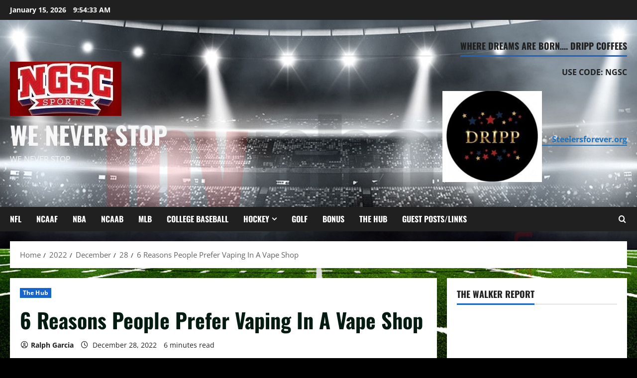

--- FILE ---
content_type: text/html; charset=UTF-8
request_url: https://ngscsports.com/2022/12/28/6-reasons-people-prefer-vaping-in-a-vape-shop/
body_size: 31682
content:
<!doctype html>
<html lang="en-US">

<head>
  <meta charset="UTF-8">
  <meta name="viewport" content="width=device-width, initial-scale=1">
  <link rel="profile" href="http://gmpg.org/xfn/11">

  <meta name='robots' content='index, follow, max-image-preview:large, max-snippet:-1, max-video-preview:-1' />

	<!-- This site is optimized with the Yoast SEO plugin v26.7 - https://yoast.com/wordpress/plugins/seo/ -->
	<title>6 Reasons People Prefer Vaping In A Vape Shop</title>
	<meta name="description" content="6 Reasons People Prefer Vaping In A Vape Shop. These specialty shops specialize in selling products to connect you" />
	<link rel="canonical" href="https://ngscsports.com/2022/12/28/6-reasons-people-prefer-vaping-in-a-vape-shop/" />
	<meta property="og:locale" content="en_US" />
	<meta property="og:type" content="article" />
	<meta property="og:title" content="6 Reasons People Prefer Vaping In A Vape Shop" />
	<meta property="og:description" content="6 Reasons People Prefer Vaping In A Vape Shop. These specialty shops specialize in selling products to connect you" />
	<meta property="og:url" content="https://ngscsports.com/2022/12/28/6-reasons-people-prefer-vaping-in-a-vape-shop/" />
	<meta property="og:site_name" content="We Never Stop" />
	<meta property="article:publisher" content="https://www.facebook.com/NGSCSports" />
	<meta property="article:author" content="https://www.facebook.com/Ram3221963" />
	<meta property="article:published_time" content="2022-12-28T13:57:04+00:00" />
	<meta property="og:image" content="https://ngscsports.com/wp-content/uploads/2022/12/The_Vape_Way_Buzzards_Bay_Inside_Large.jpg" />
	<meta property="og:image:width" content="2500" />
	<meta property="og:image:height" content="1875" />
	<meta property="og:image:type" content="image/jpeg" />
	<meta name="author" content="Ralph Garcia" />
	<meta name="twitter:card" content="summary_large_image" />
	<meta name="twitter:creator" content="@NGSCSports" />
	<meta name="twitter:site" content="@NGSCSports" />
	<meta name="twitter:label1" content="Written by" />
	<meta name="twitter:data1" content="Ralph Garcia" />
	<meta name="twitter:label2" content="Est. reading time" />
	<meta name="twitter:data2" content="6 minutes" />
	<script type="application/ld+json" class="yoast-schema-graph">{"@context":"https://schema.org","@graph":[{"@type":"Article","@id":"https://ngscsports.com/2022/12/28/6-reasons-people-prefer-vaping-in-a-vape-shop/#article","isPartOf":{"@id":"https://ngscsports.com/2022/12/28/6-reasons-people-prefer-vaping-in-a-vape-shop/"},"author":{"name":"Ralph Garcia","@id":"https://ngscsports.com/#/schema/person/c0397fdf3c160d65f7f47e9196e44f60"},"headline":"6 Reasons People Prefer Vaping In A Vape Shop","datePublished":"2022-12-28T13:57:04+00:00","mainEntityOfPage":{"@id":"https://ngscsports.com/2022/12/28/6-reasons-people-prefer-vaping-in-a-vape-shop/"},"wordCount":1093,"commentCount":0,"publisher":{"@id":"https://ngscsports.com/#organization"},"image":{"@id":"https://ngscsports.com/2022/12/28/6-reasons-people-prefer-vaping-in-a-vape-shop/#primaryimage"},"thumbnailUrl":"https://ngscsports.com/wp-content/uploads/2022/12/The_Vape_Way_Buzzards_Bay_Inside_Large.jpg","keywords":["cbd","Vape","VAPE SHOP","vaping"],"articleSection":["The Hub"],"inLanguage":"en-US","potentialAction":[{"@type":"CommentAction","name":"Comment","target":["https://ngscsports.com/2022/12/28/6-reasons-people-prefer-vaping-in-a-vape-shop/#respond"]}]},{"@type":"WebPage","@id":"https://ngscsports.com/2022/12/28/6-reasons-people-prefer-vaping-in-a-vape-shop/","url":"https://ngscsports.com/2022/12/28/6-reasons-people-prefer-vaping-in-a-vape-shop/","name":"6 Reasons People Prefer Vaping In A Vape Shop","isPartOf":{"@id":"https://ngscsports.com/#website"},"primaryImageOfPage":{"@id":"https://ngscsports.com/2022/12/28/6-reasons-people-prefer-vaping-in-a-vape-shop/#primaryimage"},"image":{"@id":"https://ngscsports.com/2022/12/28/6-reasons-people-prefer-vaping-in-a-vape-shop/#primaryimage"},"thumbnailUrl":"https://ngscsports.com/wp-content/uploads/2022/12/The_Vape_Way_Buzzards_Bay_Inside_Large.jpg","datePublished":"2022-12-28T13:57:04+00:00","description":"6 Reasons People Prefer Vaping In A Vape Shop. These specialty shops specialize in selling products to connect you","breadcrumb":{"@id":"https://ngscsports.com/2022/12/28/6-reasons-people-prefer-vaping-in-a-vape-shop/#breadcrumb"},"inLanguage":"en-US","potentialAction":[{"@type":"ReadAction","target":["https://ngscsports.com/2022/12/28/6-reasons-people-prefer-vaping-in-a-vape-shop/"]}]},{"@type":"ImageObject","inLanguage":"en-US","@id":"https://ngscsports.com/2022/12/28/6-reasons-people-prefer-vaping-in-a-vape-shop/#primaryimage","url":"https://ngscsports.com/wp-content/uploads/2022/12/The_Vape_Way_Buzzards_Bay_Inside_Large.jpg","contentUrl":"https://ngscsports.com/wp-content/uploads/2022/12/The_Vape_Way_Buzzards_Bay_Inside_Large.jpg","width":2500,"height":1875,"caption":"Vape"},{"@type":"BreadcrumbList","@id":"https://ngscsports.com/2022/12/28/6-reasons-people-prefer-vaping-in-a-vape-shop/#breadcrumb","itemListElement":[{"@type":"ListItem","position":1,"name":"Home","item":"https://ngscsports.com/"},{"@type":"ListItem","position":2,"name":"6 Reasons People Prefer Vaping In A Vape Shop"}]},{"@type":"WebSite","@id":"https://ngscsports.com/#website","url":"https://ngscsports.com/","name":"NGSC Sports","description":"We Never Stop","publisher":{"@id":"https://ngscsports.com/#organization"},"potentialAction":[{"@type":"SearchAction","target":{"@type":"EntryPoint","urlTemplate":"https://ngscsports.com/?s={search_term_string}"},"query-input":{"@type":"PropertyValueSpecification","valueRequired":true,"valueName":"search_term_string"}}],"inLanguage":"en-US"},{"@type":"Organization","@id":"https://ngscsports.com/#organization","name":"NGSC Sports","url":"https://ngscsports.com/","logo":{"@type":"ImageObject","inLanguage":"en-US","@id":"https://ngscsports.com/#/schema/logo/image/","url":"https://ngscsports.com/wp-content/uploads/2025/10/cropped-ngsc-banner2.jpg","contentUrl":"https://ngscsports.com/wp-content/uploads/2025/10/cropped-ngsc-banner2.jpg","width":224,"height":122,"caption":"NGSC Sports"},"image":{"@id":"https://ngscsports.com/#/schema/logo/image/"},"sameAs":["https://www.facebook.com/NGSCSports","https://x.com/NGSCSports","https://www.instagram.com/ngscsports/?hl=en","https://www.linkedin.com/feed/"]},{"@type":"Person","@id":"https://ngscsports.com/#/schema/person/c0397fdf3c160d65f7f47e9196e44f60","name":"Ralph Garcia","image":{"@type":"ImageObject","inLanguage":"en-US","@id":"https://ngscsports.com/#/schema/person/image/","url":"https://secure.gravatar.com/avatar/50985a45f1180bbb879e3579224dc8d8fa238770c88fe14150395deead12fc25?s=96&d=mm&r=g","contentUrl":"https://secure.gravatar.com/avatar/50985a45f1180bbb879e3579224dc8d8fa238770c88fe14150395deead12fc25?s=96&d=mm&r=g","caption":"Ralph Garcia"},"description":"CEO NGSC Sports","sameAs":["http://ngscsports.com","https://www.facebook.com/Ram3221963","https://x.com/NGSCSports"],"url":"https://ngscsports.com/author/ram3221963/"}]}</script>
	<!-- / Yoast SEO plugin. -->


<link rel='dns-prefetch' href='//static.addtoany.com' />
<link rel='dns-prefetch' href='//platform-api.sharethis.com' />
<link rel='dns-prefetch' href='//stats.wp.com' />
<link rel="alternate" type="application/rss+xml" title="We Never Stop &raquo; Feed" href="https://ngscsports.com/feed/" />
<link rel="alternate" type="application/rss+xml" title="We Never Stop &raquo; Comments Feed" href="https://ngscsports.com/comments/feed/" />
<link rel="alternate" type="application/rss+xml" title="We Never Stop &raquo; 6 Reasons People Prefer Vaping In A Vape Shop Comments Feed" href="https://ngscsports.com/2022/12/28/6-reasons-people-prefer-vaping-in-a-vape-shop/feed/" />
<link rel="alternate" title="oEmbed (JSON)" type="application/json+oembed" href="https://ngscsports.com/wp-json/oembed/1.0/embed?url=https%3A%2F%2Fngscsports.com%2F2022%2F12%2F28%2F6-reasons-people-prefer-vaping-in-a-vape-shop%2F" />
<link rel="alternate" title="oEmbed (XML)" type="text/xml+oembed" href="https://ngscsports.com/wp-json/oembed/1.0/embed?url=https%3A%2F%2Fngscsports.com%2F2022%2F12%2F28%2F6-reasons-people-prefer-vaping-in-a-vape-shop%2F&#038;format=xml" />
		<!-- This site uses the Google Analytics by MonsterInsights plugin v9.11.1 - Using Analytics tracking - https://www.monsterinsights.com/ -->
							<script src="//www.googletagmanager.com/gtag/js?id=G-8736813PF6"  data-cfasync="false" data-wpfc-render="false" type="text/javascript" async></script>
			<script data-cfasync="false" data-wpfc-render="false" type="text/javascript">
				var mi_version = '9.11.1';
				var mi_track_user = true;
				var mi_no_track_reason = '';
								var MonsterInsightsDefaultLocations = {"page_location":"https:\/\/ngscsports.com\/2022\/12\/28\/6-reasons-people-prefer-vaping-in-a-vape-shop\/"};
								if ( typeof MonsterInsightsPrivacyGuardFilter === 'function' ) {
					var MonsterInsightsLocations = (typeof MonsterInsightsExcludeQuery === 'object') ? MonsterInsightsPrivacyGuardFilter( MonsterInsightsExcludeQuery ) : MonsterInsightsPrivacyGuardFilter( MonsterInsightsDefaultLocations );
				} else {
					var MonsterInsightsLocations = (typeof MonsterInsightsExcludeQuery === 'object') ? MonsterInsightsExcludeQuery : MonsterInsightsDefaultLocations;
				}

								var disableStrs = [
										'ga-disable-G-8736813PF6',
									];

				/* Function to detect opted out users */
				function __gtagTrackerIsOptedOut() {
					for (var index = 0; index < disableStrs.length; index++) {
						if (document.cookie.indexOf(disableStrs[index] + '=true') > -1) {
							return true;
						}
					}

					return false;
				}

				/* Disable tracking if the opt-out cookie exists. */
				if (__gtagTrackerIsOptedOut()) {
					for (var index = 0; index < disableStrs.length; index++) {
						window[disableStrs[index]] = true;
					}
				}

				/* Opt-out function */
				function __gtagTrackerOptout() {
					for (var index = 0; index < disableStrs.length; index++) {
						document.cookie = disableStrs[index] + '=true; expires=Thu, 31 Dec 2099 23:59:59 UTC; path=/';
						window[disableStrs[index]] = true;
					}
				}

				if ('undefined' === typeof gaOptout) {
					function gaOptout() {
						__gtagTrackerOptout();
					}
				}
								window.dataLayer = window.dataLayer || [];

				window.MonsterInsightsDualTracker = {
					helpers: {},
					trackers: {},
				};
				if (mi_track_user) {
					function __gtagDataLayer() {
						dataLayer.push(arguments);
					}

					function __gtagTracker(type, name, parameters) {
						if (!parameters) {
							parameters = {};
						}

						if (parameters.send_to) {
							__gtagDataLayer.apply(null, arguments);
							return;
						}

						if (type === 'event') {
														parameters.send_to = monsterinsights_frontend.v4_id;
							var hookName = name;
							if (typeof parameters['event_category'] !== 'undefined') {
								hookName = parameters['event_category'] + ':' + name;
							}

							if (typeof MonsterInsightsDualTracker.trackers[hookName] !== 'undefined') {
								MonsterInsightsDualTracker.trackers[hookName](parameters);
							} else {
								__gtagDataLayer('event', name, parameters);
							}
							
						} else {
							__gtagDataLayer.apply(null, arguments);
						}
					}

					__gtagTracker('js', new Date());
					__gtagTracker('set', {
						'developer_id.dZGIzZG': true,
											});
					if ( MonsterInsightsLocations.page_location ) {
						__gtagTracker('set', MonsterInsightsLocations);
					}
										__gtagTracker('config', 'G-8736813PF6', {"forceSSL":"true","link_attribution":"true"} );
										window.gtag = __gtagTracker;										(function () {
						/* https://developers.google.com/analytics/devguides/collection/analyticsjs/ */
						/* ga and __gaTracker compatibility shim. */
						var noopfn = function () {
							return null;
						};
						var newtracker = function () {
							return new Tracker();
						};
						var Tracker = function () {
							return null;
						};
						var p = Tracker.prototype;
						p.get = noopfn;
						p.set = noopfn;
						p.send = function () {
							var args = Array.prototype.slice.call(arguments);
							args.unshift('send');
							__gaTracker.apply(null, args);
						};
						var __gaTracker = function () {
							var len = arguments.length;
							if (len === 0) {
								return;
							}
							var f = arguments[len - 1];
							if (typeof f !== 'object' || f === null || typeof f.hitCallback !== 'function') {
								if ('send' === arguments[0]) {
									var hitConverted, hitObject = false, action;
									if ('event' === arguments[1]) {
										if ('undefined' !== typeof arguments[3]) {
											hitObject = {
												'eventAction': arguments[3],
												'eventCategory': arguments[2],
												'eventLabel': arguments[4],
												'value': arguments[5] ? arguments[5] : 1,
											}
										}
									}
									if ('pageview' === arguments[1]) {
										if ('undefined' !== typeof arguments[2]) {
											hitObject = {
												'eventAction': 'page_view',
												'page_path': arguments[2],
											}
										}
									}
									if (typeof arguments[2] === 'object') {
										hitObject = arguments[2];
									}
									if (typeof arguments[5] === 'object') {
										Object.assign(hitObject, arguments[5]);
									}
									if ('undefined' !== typeof arguments[1].hitType) {
										hitObject = arguments[1];
										if ('pageview' === hitObject.hitType) {
											hitObject.eventAction = 'page_view';
										}
									}
									if (hitObject) {
										action = 'timing' === arguments[1].hitType ? 'timing_complete' : hitObject.eventAction;
										hitConverted = mapArgs(hitObject);
										__gtagTracker('event', action, hitConverted);
									}
								}
								return;
							}

							function mapArgs(args) {
								var arg, hit = {};
								var gaMap = {
									'eventCategory': 'event_category',
									'eventAction': 'event_action',
									'eventLabel': 'event_label',
									'eventValue': 'event_value',
									'nonInteraction': 'non_interaction',
									'timingCategory': 'event_category',
									'timingVar': 'name',
									'timingValue': 'value',
									'timingLabel': 'event_label',
									'page': 'page_path',
									'location': 'page_location',
									'title': 'page_title',
									'referrer' : 'page_referrer',
								};
								for (arg in args) {
																		if (!(!args.hasOwnProperty(arg) || !gaMap.hasOwnProperty(arg))) {
										hit[gaMap[arg]] = args[arg];
									} else {
										hit[arg] = args[arg];
									}
								}
								return hit;
							}

							try {
								f.hitCallback();
							} catch (ex) {
							}
						};
						__gaTracker.create = newtracker;
						__gaTracker.getByName = newtracker;
						__gaTracker.getAll = function () {
							return [];
						};
						__gaTracker.remove = noopfn;
						__gaTracker.loaded = true;
						window['__gaTracker'] = __gaTracker;
					})();
									} else {
										console.log("");
					(function () {
						function __gtagTracker() {
							return null;
						}

						window['__gtagTracker'] = __gtagTracker;
						window['gtag'] = __gtagTracker;
					})();
									}
			</script>
							<!-- / Google Analytics by MonsterInsights -->
		<!-- ngscsports.com is managing ads with Advanced Ads 2.0.16 – https://wpadvancedads.com/ --><script id="ngscs-ready">
			window.advanced_ads_ready=function(e,a){a=a||"complete";var d=function(e){return"interactive"===a?"loading"!==e:"complete"===e};d(document.readyState)?e():document.addEventListener("readystatechange",(function(a){d(a.target.readyState)&&e()}),{once:"interactive"===a})},window.advanced_ads_ready_queue=window.advanced_ads_ready_queue||[];		</script>
		<style id='wp-img-auto-sizes-contain-inline-css' type='text/css'>
img:is([sizes=auto i],[sizes^="auto," i]){contain-intrinsic-size:3000px 1500px}
/*# sourceURL=wp-img-auto-sizes-contain-inline-css */
</style>
<link rel='stylesheet' id='morenews-font-oswald-css' href='https://ngscsports.com/wp-content/themes/morenews/assets/fonts/css/oswald.css' type='text/css' media='all' />
<link rel='stylesheet' id='morenews-font-open-sans-css' href='https://ngscsports.com/wp-content/themes/morenews/assets/fonts/css/open-sans.css' type='text/css' media='all' />
<style id='wp-emoji-styles-inline-css' type='text/css'>

	img.wp-smiley, img.emoji {
		display: inline !important;
		border: none !important;
		box-shadow: none !important;
		height: 1em !important;
		width: 1em !important;
		margin: 0 0.07em !important;
		vertical-align: -0.1em !important;
		background: none !important;
		padding: 0 !important;
	}
/*# sourceURL=wp-emoji-styles-inline-css */
</style>
<style id='wp-block-library-inline-css' type='text/css'>
:root{--wp-block-synced-color:#7a00df;--wp-block-synced-color--rgb:122,0,223;--wp-bound-block-color:var(--wp-block-synced-color);--wp-editor-canvas-background:#ddd;--wp-admin-theme-color:#007cba;--wp-admin-theme-color--rgb:0,124,186;--wp-admin-theme-color-darker-10:#006ba1;--wp-admin-theme-color-darker-10--rgb:0,107,160.5;--wp-admin-theme-color-darker-20:#005a87;--wp-admin-theme-color-darker-20--rgb:0,90,135;--wp-admin-border-width-focus:2px}@media (min-resolution:192dpi){:root{--wp-admin-border-width-focus:1.5px}}.wp-element-button{cursor:pointer}:root .has-very-light-gray-background-color{background-color:#eee}:root .has-very-dark-gray-background-color{background-color:#313131}:root .has-very-light-gray-color{color:#eee}:root .has-very-dark-gray-color{color:#313131}:root .has-vivid-green-cyan-to-vivid-cyan-blue-gradient-background{background:linear-gradient(135deg,#00d084,#0693e3)}:root .has-purple-crush-gradient-background{background:linear-gradient(135deg,#34e2e4,#4721fb 50%,#ab1dfe)}:root .has-hazy-dawn-gradient-background{background:linear-gradient(135deg,#faaca8,#dad0ec)}:root .has-subdued-olive-gradient-background{background:linear-gradient(135deg,#fafae1,#67a671)}:root .has-atomic-cream-gradient-background{background:linear-gradient(135deg,#fdd79a,#004a59)}:root .has-nightshade-gradient-background{background:linear-gradient(135deg,#330968,#31cdcf)}:root .has-midnight-gradient-background{background:linear-gradient(135deg,#020381,#2874fc)}:root{--wp--preset--font-size--normal:16px;--wp--preset--font-size--huge:42px}.has-regular-font-size{font-size:1em}.has-larger-font-size{font-size:2.625em}.has-normal-font-size{font-size:var(--wp--preset--font-size--normal)}.has-huge-font-size{font-size:var(--wp--preset--font-size--huge)}.has-text-align-center{text-align:center}.has-text-align-left{text-align:left}.has-text-align-right{text-align:right}.has-fit-text{white-space:nowrap!important}#end-resizable-editor-section{display:none}.aligncenter{clear:both}.items-justified-left{justify-content:flex-start}.items-justified-center{justify-content:center}.items-justified-right{justify-content:flex-end}.items-justified-space-between{justify-content:space-between}.screen-reader-text{border:0;clip-path:inset(50%);height:1px;margin:-1px;overflow:hidden;padding:0;position:absolute;width:1px;word-wrap:normal!important}.screen-reader-text:focus{background-color:#ddd;clip-path:none;color:#444;display:block;font-size:1em;height:auto;left:5px;line-height:normal;padding:15px 23px 14px;text-decoration:none;top:5px;width:auto;z-index:100000}html :where(.has-border-color){border-style:solid}html :where([style*=border-top-color]){border-top-style:solid}html :where([style*=border-right-color]){border-right-style:solid}html :where([style*=border-bottom-color]){border-bottom-style:solid}html :where([style*=border-left-color]){border-left-style:solid}html :where([style*=border-width]){border-style:solid}html :where([style*=border-top-width]){border-top-style:solid}html :where([style*=border-right-width]){border-right-style:solid}html :where([style*=border-bottom-width]){border-bottom-style:solid}html :where([style*=border-left-width]){border-left-style:solid}html :where(img[class*=wp-image-]){height:auto;max-width:100%}:where(figure){margin:0 0 1em}html :where(.is-position-sticky){--wp-admin--admin-bar--position-offset:var(--wp-admin--admin-bar--height,0px)}@media screen and (max-width:600px){html :where(.is-position-sticky){--wp-admin--admin-bar--position-offset:0px}}

/*# sourceURL=wp-block-library-inline-css */
</style><style id='global-styles-inline-css' type='text/css'>
:root{--wp--preset--aspect-ratio--square: 1;--wp--preset--aspect-ratio--4-3: 4/3;--wp--preset--aspect-ratio--3-4: 3/4;--wp--preset--aspect-ratio--3-2: 3/2;--wp--preset--aspect-ratio--2-3: 2/3;--wp--preset--aspect-ratio--16-9: 16/9;--wp--preset--aspect-ratio--9-16: 9/16;--wp--preset--color--black: #000000;--wp--preset--color--cyan-bluish-gray: #abb8c3;--wp--preset--color--white: #ffffff;--wp--preset--color--pale-pink: #f78da7;--wp--preset--color--vivid-red: #cf2e2e;--wp--preset--color--luminous-vivid-orange: #ff6900;--wp--preset--color--luminous-vivid-amber: #fcb900;--wp--preset--color--light-green-cyan: #7bdcb5;--wp--preset--color--vivid-green-cyan: #00d084;--wp--preset--color--pale-cyan-blue: #8ed1fc;--wp--preset--color--vivid-cyan-blue: #0693e3;--wp--preset--color--vivid-purple: #9b51e0;--wp--preset--gradient--vivid-cyan-blue-to-vivid-purple: linear-gradient(135deg,rgb(6,147,227) 0%,rgb(155,81,224) 100%);--wp--preset--gradient--light-green-cyan-to-vivid-green-cyan: linear-gradient(135deg,rgb(122,220,180) 0%,rgb(0,208,130) 100%);--wp--preset--gradient--luminous-vivid-amber-to-luminous-vivid-orange: linear-gradient(135deg,rgb(252,185,0) 0%,rgb(255,105,0) 100%);--wp--preset--gradient--luminous-vivid-orange-to-vivid-red: linear-gradient(135deg,rgb(255,105,0) 0%,rgb(207,46,46) 100%);--wp--preset--gradient--very-light-gray-to-cyan-bluish-gray: linear-gradient(135deg,rgb(238,238,238) 0%,rgb(169,184,195) 100%);--wp--preset--gradient--cool-to-warm-spectrum: linear-gradient(135deg,rgb(74,234,220) 0%,rgb(151,120,209) 20%,rgb(207,42,186) 40%,rgb(238,44,130) 60%,rgb(251,105,98) 80%,rgb(254,248,76) 100%);--wp--preset--gradient--blush-light-purple: linear-gradient(135deg,rgb(255,206,236) 0%,rgb(152,150,240) 100%);--wp--preset--gradient--blush-bordeaux: linear-gradient(135deg,rgb(254,205,165) 0%,rgb(254,45,45) 50%,rgb(107,0,62) 100%);--wp--preset--gradient--luminous-dusk: linear-gradient(135deg,rgb(255,203,112) 0%,rgb(199,81,192) 50%,rgb(65,88,208) 100%);--wp--preset--gradient--pale-ocean: linear-gradient(135deg,rgb(255,245,203) 0%,rgb(182,227,212) 50%,rgb(51,167,181) 100%);--wp--preset--gradient--electric-grass: linear-gradient(135deg,rgb(202,248,128) 0%,rgb(113,206,126) 100%);--wp--preset--gradient--midnight: linear-gradient(135deg,rgb(2,3,129) 0%,rgb(40,116,252) 100%);--wp--preset--font-size--small: 13px;--wp--preset--font-size--medium: 20px;--wp--preset--font-size--large: 36px;--wp--preset--font-size--x-large: 42px;--wp--preset--spacing--20: 0.44rem;--wp--preset--spacing--30: 0.67rem;--wp--preset--spacing--40: 1rem;--wp--preset--spacing--50: 1.5rem;--wp--preset--spacing--60: 2.25rem;--wp--preset--spacing--70: 3.38rem;--wp--preset--spacing--80: 5.06rem;--wp--preset--shadow--natural: 6px 6px 9px rgba(0, 0, 0, 0.2);--wp--preset--shadow--deep: 12px 12px 50px rgba(0, 0, 0, 0.4);--wp--preset--shadow--sharp: 6px 6px 0px rgba(0, 0, 0, 0.2);--wp--preset--shadow--outlined: 6px 6px 0px -3px rgb(255, 255, 255), 6px 6px rgb(0, 0, 0);--wp--preset--shadow--crisp: 6px 6px 0px rgb(0, 0, 0);}:root { --wp--style--global--content-size: 930px;--wp--style--global--wide-size: 1400px; }:where(body) { margin: 0; }.wp-site-blocks > .alignleft { float: left; margin-right: 2em; }.wp-site-blocks > .alignright { float: right; margin-left: 2em; }.wp-site-blocks > .aligncenter { justify-content: center; margin-left: auto; margin-right: auto; }:where(.wp-site-blocks) > * { margin-block-start: 24px; margin-block-end: 0; }:where(.wp-site-blocks) > :first-child { margin-block-start: 0; }:where(.wp-site-blocks) > :last-child { margin-block-end: 0; }:root { --wp--style--block-gap: 24px; }:root :where(.is-layout-flow) > :first-child{margin-block-start: 0;}:root :where(.is-layout-flow) > :last-child{margin-block-end: 0;}:root :where(.is-layout-flow) > *{margin-block-start: 24px;margin-block-end: 0;}:root :where(.is-layout-constrained) > :first-child{margin-block-start: 0;}:root :where(.is-layout-constrained) > :last-child{margin-block-end: 0;}:root :where(.is-layout-constrained) > *{margin-block-start: 24px;margin-block-end: 0;}:root :where(.is-layout-flex){gap: 24px;}:root :where(.is-layout-grid){gap: 24px;}.is-layout-flow > .alignleft{float: left;margin-inline-start: 0;margin-inline-end: 2em;}.is-layout-flow > .alignright{float: right;margin-inline-start: 2em;margin-inline-end: 0;}.is-layout-flow > .aligncenter{margin-left: auto !important;margin-right: auto !important;}.is-layout-constrained > .alignleft{float: left;margin-inline-start: 0;margin-inline-end: 2em;}.is-layout-constrained > .alignright{float: right;margin-inline-start: 2em;margin-inline-end: 0;}.is-layout-constrained > .aligncenter{margin-left: auto !important;margin-right: auto !important;}.is-layout-constrained > :where(:not(.alignleft):not(.alignright):not(.alignfull)){max-width: var(--wp--style--global--content-size);margin-left: auto !important;margin-right: auto !important;}.is-layout-constrained > .alignwide{max-width: var(--wp--style--global--wide-size);}body .is-layout-flex{display: flex;}.is-layout-flex{flex-wrap: wrap;align-items: center;}.is-layout-flex > :is(*, div){margin: 0;}body .is-layout-grid{display: grid;}.is-layout-grid > :is(*, div){margin: 0;}body{padding-top: 0px;padding-right: 0px;padding-bottom: 0px;padding-left: 0px;}a:where(:not(.wp-element-button)){text-decoration: none;}:root :where(.wp-element-button, .wp-block-button__link){background-color: #32373c;border-radius: 0;border-width: 0;color: #fff;font-family: inherit;font-size: inherit;font-style: inherit;font-weight: inherit;letter-spacing: inherit;line-height: inherit;padding-top: calc(0.667em + 2px);padding-right: calc(1.333em + 2px);padding-bottom: calc(0.667em + 2px);padding-left: calc(1.333em + 2px);text-decoration: none;text-transform: inherit;}.has-black-color{color: var(--wp--preset--color--black) !important;}.has-cyan-bluish-gray-color{color: var(--wp--preset--color--cyan-bluish-gray) !important;}.has-white-color{color: var(--wp--preset--color--white) !important;}.has-pale-pink-color{color: var(--wp--preset--color--pale-pink) !important;}.has-vivid-red-color{color: var(--wp--preset--color--vivid-red) !important;}.has-luminous-vivid-orange-color{color: var(--wp--preset--color--luminous-vivid-orange) !important;}.has-luminous-vivid-amber-color{color: var(--wp--preset--color--luminous-vivid-amber) !important;}.has-light-green-cyan-color{color: var(--wp--preset--color--light-green-cyan) !important;}.has-vivid-green-cyan-color{color: var(--wp--preset--color--vivid-green-cyan) !important;}.has-pale-cyan-blue-color{color: var(--wp--preset--color--pale-cyan-blue) !important;}.has-vivid-cyan-blue-color{color: var(--wp--preset--color--vivid-cyan-blue) !important;}.has-vivid-purple-color{color: var(--wp--preset--color--vivid-purple) !important;}.has-black-background-color{background-color: var(--wp--preset--color--black) !important;}.has-cyan-bluish-gray-background-color{background-color: var(--wp--preset--color--cyan-bluish-gray) !important;}.has-white-background-color{background-color: var(--wp--preset--color--white) !important;}.has-pale-pink-background-color{background-color: var(--wp--preset--color--pale-pink) !important;}.has-vivid-red-background-color{background-color: var(--wp--preset--color--vivid-red) !important;}.has-luminous-vivid-orange-background-color{background-color: var(--wp--preset--color--luminous-vivid-orange) !important;}.has-luminous-vivid-amber-background-color{background-color: var(--wp--preset--color--luminous-vivid-amber) !important;}.has-light-green-cyan-background-color{background-color: var(--wp--preset--color--light-green-cyan) !important;}.has-vivid-green-cyan-background-color{background-color: var(--wp--preset--color--vivid-green-cyan) !important;}.has-pale-cyan-blue-background-color{background-color: var(--wp--preset--color--pale-cyan-blue) !important;}.has-vivid-cyan-blue-background-color{background-color: var(--wp--preset--color--vivid-cyan-blue) !important;}.has-vivid-purple-background-color{background-color: var(--wp--preset--color--vivid-purple) !important;}.has-black-border-color{border-color: var(--wp--preset--color--black) !important;}.has-cyan-bluish-gray-border-color{border-color: var(--wp--preset--color--cyan-bluish-gray) !important;}.has-white-border-color{border-color: var(--wp--preset--color--white) !important;}.has-pale-pink-border-color{border-color: var(--wp--preset--color--pale-pink) !important;}.has-vivid-red-border-color{border-color: var(--wp--preset--color--vivid-red) !important;}.has-luminous-vivid-orange-border-color{border-color: var(--wp--preset--color--luminous-vivid-orange) !important;}.has-luminous-vivid-amber-border-color{border-color: var(--wp--preset--color--luminous-vivid-amber) !important;}.has-light-green-cyan-border-color{border-color: var(--wp--preset--color--light-green-cyan) !important;}.has-vivid-green-cyan-border-color{border-color: var(--wp--preset--color--vivid-green-cyan) !important;}.has-pale-cyan-blue-border-color{border-color: var(--wp--preset--color--pale-cyan-blue) !important;}.has-vivid-cyan-blue-border-color{border-color: var(--wp--preset--color--vivid-cyan-blue) !important;}.has-vivid-purple-border-color{border-color: var(--wp--preset--color--vivid-purple) !important;}.has-vivid-cyan-blue-to-vivid-purple-gradient-background{background: var(--wp--preset--gradient--vivid-cyan-blue-to-vivid-purple) !important;}.has-light-green-cyan-to-vivid-green-cyan-gradient-background{background: var(--wp--preset--gradient--light-green-cyan-to-vivid-green-cyan) !important;}.has-luminous-vivid-amber-to-luminous-vivid-orange-gradient-background{background: var(--wp--preset--gradient--luminous-vivid-amber-to-luminous-vivid-orange) !important;}.has-luminous-vivid-orange-to-vivid-red-gradient-background{background: var(--wp--preset--gradient--luminous-vivid-orange-to-vivid-red) !important;}.has-very-light-gray-to-cyan-bluish-gray-gradient-background{background: var(--wp--preset--gradient--very-light-gray-to-cyan-bluish-gray) !important;}.has-cool-to-warm-spectrum-gradient-background{background: var(--wp--preset--gradient--cool-to-warm-spectrum) !important;}.has-blush-light-purple-gradient-background{background: var(--wp--preset--gradient--blush-light-purple) !important;}.has-blush-bordeaux-gradient-background{background: var(--wp--preset--gradient--blush-bordeaux) !important;}.has-luminous-dusk-gradient-background{background: var(--wp--preset--gradient--luminous-dusk) !important;}.has-pale-ocean-gradient-background{background: var(--wp--preset--gradient--pale-ocean) !important;}.has-electric-grass-gradient-background{background: var(--wp--preset--gradient--electric-grass) !important;}.has-midnight-gradient-background{background: var(--wp--preset--gradient--midnight) !important;}.has-small-font-size{font-size: var(--wp--preset--font-size--small) !important;}.has-medium-font-size{font-size: var(--wp--preset--font-size--medium) !important;}.has-large-font-size{font-size: var(--wp--preset--font-size--large) !important;}.has-x-large-font-size{font-size: var(--wp--preset--font-size--x-large) !important;}
/*# sourceURL=global-styles-inline-css */
</style>

<link rel='stylesheet' id='fb-widget-frontend-style-css' href='https://ngscsports.com/wp-content/plugins/facebook-pagelike-widget/assets/css/style.css?ver=1.0.0' type='text/css' media='all' />
<link rel='stylesheet' id='rs-plugin-settings-css' href='https://ngscsports.com/wp-content/plugins/revslider/public/assets/css/settings.css?ver=5.4.8.1' type='text/css' media='all' />
<style id='rs-plugin-settings-inline-css' type='text/css'>
#rs-demo-id {}
/*# sourceURL=rs-plugin-settings-inline-css */
</style>
<link rel='stylesheet' id='set_vk_post_autor_css-css' href='https://ngscsports.com/wp-content/plugins/vk-post-author-display/assets/css/vk-post-author.css?ver=1.26.2' type='text/css' media='all' />
<link rel='stylesheet' id='aft-icons-css' href='https://ngscsports.com/wp-content/themes/morenews/assets/icons/style.css?ver=6.9' type='text/css' media='all' />
<link rel='stylesheet' id='bootstrap-css' href='https://ngscsports.com/wp-content/themes/morenews/assets/bootstrap/css/bootstrap.min.css?ver=6.9' type='text/css' media='all' />
<link rel='stylesheet' id='slick-css' href='https://ngscsports.com/wp-content/themes/morenews/assets/slick/css/slick.min.css?ver=6.9' type='text/css' media='all' />
<link rel='stylesheet' id='sidr-css' href='https://ngscsports.com/wp-content/themes/morenews/assets/sidr/css/jquery.sidr.dark.css?ver=6.9' type='text/css' media='all' />
<link rel='stylesheet' id='magnific-popup-css' href='https://ngscsports.com/wp-content/themes/morenews/assets/magnific-popup/magnific-popup.css?ver=6.9' type='text/css' media='all' />
<link rel='stylesheet' id='morenews-style-css' href='https://ngscsports.com/wp-content/themes/morenews/style.min.css?ver=3.8.11' type='text/css' media='all' />
<style id='morenews-style-inline-css' type='text/css'>
body.aft-dark-mode #sidr,body.aft-dark-mode,body.aft-dark-mode.custom-background,body.aft-dark-mode #af-preloader{background-color:#000000;} body.aft-default-mode #sidr,body.aft-default-mode #af-preloader,body.aft-default-mode{background-color:#000000;} .frm_style_formidable-style.with_frm_style .frm_compact .frm_dropzone.dz-clickable .dz-message,.frm_style_formidable-style.with_frm_style input[type=submit],.frm_style_formidable-style.with_frm_style .frm_submit input[type=button],.frm_style_formidable-style.with_frm_style .frm_submit button,.frm_form_submit_style,.frm_style_formidable-style.with_frm_style .frm-edit-page-btn,.woocommerce #respond input#submit.disabled,.woocommerce #respond input#submit:disabled,.woocommerce #respond input#submit:disabled[disabled],.woocommerce a.button.disabled,.woocommerce a.button:disabled,.woocommerce a.button:disabled[disabled],.woocommerce button.button.disabled,.woocommerce button.button:disabled,.woocommerce button.button:disabled[disabled],.woocommerce input.button.disabled,.woocommerce input.button:disabled,.woocommerce input.button:disabled[disabled],.woocommerce #respond input#submit,.woocommerce a.button,.woocommerce button.button,.woocommerce input.button,.woocommerce #respond input#submit.alt,.woocommerce a.button.alt,.woocommerce button.button.alt,.woocommerce input.button.alt,.woocommerce-account .addresses .title .edit,:root .wc-block-featured-product__link :where(.wp-element-button,.wp-block-button__link),:root .wc-block-featured-category__link :where(.wp-element-button,.wp-block-button__link),hustle-button,button.wc-block-mini-cart__button,.wc-block-checkout .wp-block-button__link,.wp-block-button.wc-block-components-product-button .wp-block-button__link,.wc-block-grid__product-add-to-cart.wp-block-button .wp-block-button__link,body .wc-block-components-button,.wc-block-grid .wp-block-button__link,.woocommerce-notices-wrapper .button,body .woocommerce-notices-wrapper .button:hover,body.woocommerce .single_add_to_cart_button.button:hover,body.woocommerce a.button.add_to_cart_button:hover,.widget-title-fill-and-border .morenews-widget .wp-block-search__label,.widget-title-fill-and-border .morenews-widget .wp-block-group .wp-block-heading,.widget-title-fill-and-no-border .morenews-widget .wp-block-search__label,.widget-title-fill-and-no-border .morenews-widget .wp-block-group .wp-block-heading,.widget-title-fill-and-border .wp_post_author_widget .widget-title .header-after,.widget-title-fill-and-border .widget-title .heading-line,.widget-title-fill-and-border .aft-posts-tabs-panel .nav-tabs>li>a.active,.widget-title-fill-and-border .aft-main-banner-wrapper .widget-title .heading-line ,.widget-title-fill-and-no-border .wp_post_author_widget .widget-title .header-after,.widget-title-fill-and-no-border .widget-title .heading-line,.widget-title-fill-and-no-border .aft-posts-tabs-panel .nav-tabs>li>a.active,.widget-title-fill-and-no-border .aft-main-banner-wrapper .widget-title .heading-line,a.sidr-class-sidr-button-close,body.widget-title-border-bottom .header-after1 .heading-line-before,body.widget-title-border-bottom .widget-title .heading-line-before,.widget-title-border-center .morenews-widget .wp-block-search__label::after,.widget-title-border-center .morenews-widget .wp-block-group .wp-block-heading::after,.widget-title-border-center .wp_post_author_widget .widget-title .heading-line-before,.widget-title-border-center .aft-posts-tabs-panel .nav-tabs>li>a.active::after,.widget-title-border-center .wp_post_author_widget .widget-title .header-after::after,.widget-title-border-center .widget-title .heading-line-after,.widget-title-border-bottom .morenews-widget .wp-block-search__label::after,.widget-title-border-bottom .morenews-widget .wp-block-group .wp-block-heading::after,.widget-title-border-bottom .heading-line::before,.widget-title-border-bottom .wp-post-author-wrap .header-after::before,.widget-title-border-bottom .aft-posts-tabs-panel .nav-tabs>li>a.active span::after,.aft-dark-mode .is-style-fill a.wp-block-button__link:not(.has-background),.aft-default-mode .is-style-fill a.wp-block-button__link:not(.has-background),#reading-progress-bar,a.comment-reply-link,body.aft-default-mode .reply a,body.aft-dark-mode .reply a,.aft-popular-taxonomies-lists span::before ,#loader-wrapper div,span.heading-line::before,.wp-post-author-wrap .header-after::before,body.aft-dark-mode input[type="button"],body.aft-dark-mode input[type="reset"],body.aft-dark-mode input[type="submit"],body.aft-dark-mode .inner-suscribe input[type=submit],body.aft-default-mode input[type="button"],body.aft-default-mode input[type="reset"],body.aft-default-mode input[type="submit"],body.aft-default-mode .inner-suscribe input[type=submit],.woocommerce-product-search button[type="submit"],input.search-submit,.wp-block-search__button,.af-youtube-slider .af-video-wrap .af-bg-play i,.af-youtube-video-list .entry-header-yt-video-wrapper .af-yt-video-play i,.af-post-format i,body .btn-style1 a:visited,body .btn-style1 a,body span.post-page-numbers.current,body .morenews-pagination .nav-links .page-numbers.current,body #scroll-up,button,a.author-button.primary,.morenews-reaction-button .reaction-percentage,h3.morenews-subtitle:after,body article.sticky .read-single:before,.aft-readmore-wrapper a.aft-readmore:hover,body.aft-dark-mode .aft-readmore-wrapper a.aft-readmore:hover,footer.site-footer .aft-readmore-wrapper a.aft-readmore:hover,.aft-readmore-wrapper a.aft-readmore:hover,body .trending-posts-vertical .trending-no{background-color:#1e73be;} div.wpforms-container-full button[type=submit]:hover,div.wpforms-container-full button[type=submit]:not(:hover):not(:active){background-color:#1e73be !important;} .grid-design-texts-over-image .aft-readmore-wrapper a.aft-readmore:hover,.aft-readmore-wrapper a.aft-readmore:hover,body.aft-dark-mode .aft-readmore-wrapper a.aft-readmore:hover,body.aft-default-mode .aft-readmore-wrapper a.aft-readmore:hover,a.author-button.primary,.morenews-post-badge,body.single .entry-header .aft-post-excerpt-and-meta .post-excerpt,body.aft-dark-mode.single span.tags-links a:hover,.morenews-pagination .nav-links .page-numbers.current,.aft-readmore-wrapper a.aft-readmore:hover,p.awpa-more-posts a:hover,.wp-post-author-meta .wp-post-author-meta-more-posts a.awpa-more-posts:hover{border-color:#1e73be;} body:not(.rtl) .aft-popular-taxonomies-lists span::after{border-left-color:#1e73be;} body.rtl .aft-popular-taxonomies-lists span::after{border-right-color:#1e73be;} .widget-title-fill-and-no-border .morenews-widget .wp-block-search__label::after,.widget-title-fill-and-no-border .morenews-widget .wp-block-group .wp-block-heading::after,.widget-title-fill-and-no-border .aft-posts-tabs-panel .nav-tabs>li a.active::after,.widget-title-fill-and-no-border .morenews-widget .widget-title::before,.widget-title-fill-and-no-border .morenews-customizer .widget-title::before{border-top-color:#1e73be;} .woocommerce div.product .woocommerce-tabs ul.tabs li.active,#scroll-up::after,.aft-dark-mode #loader,.aft-default-mode #loader{border-bottom-color:#1e73be;} footer.site-footer .wp-calendar-nav a:hover,footer.site-footer .wp-block-latest-comments__comment-meta a:hover,.aft-dark-mode .tagcloud a:hover,.aft-dark-mode .widget ul.menu >li a:hover,.aft-dark-mode .widget > ul > li a:hover,.banner-exclusive-posts-wrapper a:hover,.list-style .read-title h3 a:hover,.grid-design-default .read-title h3 a:hover,body.aft-dark-mode .banner-exclusive-posts-wrapper a:hover,body.aft-dark-mode .banner-exclusive-posts-wrapper a:visited:hover,body.aft-default-mode .banner-exclusive-posts-wrapper a:hover,body.aft-default-mode .banner-exclusive-posts-wrapper a:visited:hover,body.wp-post-author-meta .awpa-display-name a:hover,.widget_text a ,.post-description a:not(.aft-readmore),.post-description a:not(.aft-readmore):visited,.wp_post_author_widget .wp-post-author-meta .awpa-display-name a:hover,.wp-post-author-meta .wp-post-author-meta-more-posts a.awpa-more-posts:hover,body.aft-default-mode .af-breadcrumbs a:hover,body.aft-dark-mode .af-breadcrumbs a:hover,body .wp-block-latest-comments li.wp-block-latest-comments__comment a:hover,body .site-footer .color-pad .read-title h3 a:hover,body.aft-dark-mode #secondary .morenews-widget ul[class*="wp-block-"] a:hover,body.aft-dark-mode #secondary .morenews-widget ol[class*="wp-block-"] a:hover,body.aft-dark-mode a.post-edit-link:hover,body.aft-default-mode #secondary .morenews-widget ul[class*="wp-block-"] a:hover,body.aft-default-mode #secondary .morenews-widget ol[class*="wp-block-"] a:hover,body.aft-default-mode a.post-edit-link:hover,body.aft-default-mode #secondary .widget > ul > li a:hover,body.aft-default-mode footer.comment-meta a:hover,body.aft-dark-mode footer.comment-meta a:hover,body.aft-default-mode .comment-form a:hover,body.aft-dark-mode .comment-form a:hover,body.aft-dark-mode .entry-content > .wp-block-tag-cloud a:not(.has-text-color):hover,body.aft-default-mode .entry-content > .wp-block-tag-cloud a:not(.has-text-color):hover,body.aft-dark-mode .entry-content .wp-block-archives-list.wp-block-archives a:not(.has-text-color):hover,body.aft-default-mode .entry-content .wp-block-archives-list.wp-block-archives a:not(.has-text-color):hover,body.aft-dark-mode .entry-content .wp-block-latest-posts a:not(.has-text-color):hover,body.aft-dark-mode .entry-content .wp-block-categories-list.wp-block-categories a:not(.has-text-color):hover,body.aft-default-mode .entry-content .wp-block-latest-posts a:not(.has-text-color):hover,body.aft-default-mode .entry-content .wp-block-categories-list.wp-block-categories a:not(.has-text-color):hover,.aft-default-mode .wp-block-archives-list.wp-block-archives a:not(.has-text-color):hover,.aft-default-mode .wp-block-latest-posts a:not(.has-text-color):hover,.aft-default-mode .wp-block-categories-list.wp-block-categories a:not(.has-text-color):hover,.aft-default-mode .wp-block-latest-comments li.wp-block-latest-comments__comment a:hover,.aft-dark-mode .wp-block-archives-list.wp-block-archives a:not(.has-text-color):hover,.aft-dark-mode .wp-block-latest-posts a:not(.has-text-color):hover,.aft-dark-mode .wp-block-categories-list.wp-block-categories a:not(.has-text-color):hover,.aft-dark-mode .wp-block-latest-comments li.wp-block-latest-comments__comment a:hover,body.aft-dark-mode .morenews-pagination .nav-links a.page-numbers:hover,body.aft-default-mode .morenews-pagination .nav-links a.page-numbers:hover,body.aft-default-mode .aft-popular-taxonomies-lists ul li a:hover ,body.aft-dark-mode .aft-popular-taxonomies-lists ul li a:hover,body.aft-dark-mode .wp-calendar-nav a,body .entry-content > .wp-block-heading:not(.has-link-color):not(.wp-block-post-title) a,body .entry-content > ul a,body .entry-content > ol a,body .entry-content > p:not(.has-link-color) a ,body.aft-default-mode p.logged-in-as a,body.aft-dark-mode p.logged-in-as a,body.aft-dark-mode .woocommerce-loop-product__title:hover,body.aft-default-mode .woocommerce-loop-product__title:hover,a:hover,p a,.stars a:active,.stars a:focus,.morenews-widget.widget_text a,a.author-website:hover,.author-box-content a.author-posts-link:hover,body .morenews-sponsor a,body .morenews-source a,body.aft-default-mode .wp-block-latest-comments li.wp-block-latest-comments__comment a:hover,body.aft-dark-mode .wp-block-latest-comments li.wp-block-latest-comments__comment a:hover,.entry-content .wp-block-latest-comments a:not(.has-text-color):hover,.wc-block-grid__product .wc-block-grid__product-link:focus,body.aft-default-mode .entry-content .wp-block-heading:not(.has-link-color):not(.wp-block-post-title) a,body.aft-dark-mode .entry-content .wp-block-heading:not(.has-link-color):not(.wp-block-post-title) a,body.aft-default-mode .comment-content a,body.aft-dark-mode .comment-content a,body.aft-default-mode .post-excerpt a,body.aft-dark-mode .post-excerpt a,body.aft-default-mode .wp-block-tag-cloud a:hover,body.aft-default-mode .tagcloud a:hover,body.aft-default-mode.single span.tags-links a:hover,body.aft-default-mode p.awpa-more-posts a:hover,body.aft-default-mode p.awpa-website a:hover ,body.aft-default-mode .wp-post-author-meta h4 a:hover,body.aft-default-mode .widget ul.menu >li a:hover,body.aft-default-mode .widget > ul > li a:hover,body.aft-default-mode .nav-links a:hover,body.aft-default-mode ul.trail-items li a:hover,body.aft-dark-mode .wp-block-tag-cloud a:hover,body.aft-dark-mode .tagcloud a:hover,body.aft-dark-mode.single span.tags-links a:hover,body.aft-dark-mode p.awpa-more-posts a:hover,body.aft-dark-mode p.awpa-website a:hover ,body.aft-dark-mode .widget ul.menu >li a:hover,body.aft-dark-mode .nav-links a:hover,body.aft-dark-mode ul.trail-items li a:hover{color:#1e73be;} @media only screen and (min-width:992px){body.aft-default-mode .morenews-header .main-navigation .menu-desktop > ul > li:hover > a:before,body.aft-default-mode .morenews-header .main-navigation .menu-desktop > ul > li.current-menu-item > a:before{background-color:#1e73be;} } .woocommerce-product-search button[type="submit"],input.search-submit{background-color:#1e73be;} .aft-dark-mode .entry-content a:hover,.aft-dark-mode .entry-content a:focus,.aft-dark-mode .entry-content a:active,.wp-calendar-nav a,#wp-calendar tbody td a,body.aft-dark-mode #wp-calendar tbody td#today,body.aft-default-mode #wp-calendar tbody td#today,body.aft-default-mode .entry-content .wp-block-heading:not(.has-link-color):not(.wp-block-post-title) a,body.aft-dark-mode .entry-content .wp-block-heading:not(.has-link-color):not(.wp-block-post-title) a,body .entry-content > ul a,body .entry-content > ul a:visited,body .entry-content > ol a,body .entry-content > ol a:visited,body .entry-content > p:not(.has-link-color) a,body .entry-content > p:not(.has-link-color) a:visited{color:#1e73be;} .woocommerce-product-search button[type="submit"],input.search-submit,body.single span.tags-links a:hover,body .entry-content .wp-block-heading:not(.has-link-color):not(.wp-block-post-title) a,body .entry-content > ul a,body .entry-content > ul a:visited,body .entry-content > ol a,body .entry-content > ol a:visited,body .entry-content > p:not(.has-link-color) a,body .entry-content > p:not(.has-link-color) a:visited{border-color:#1e73be;} @media only screen and (min-width:993px){.main-navigation .menu-desktop > li.current-menu-item::after,.main-navigation .menu-desktop > ul > li.current-menu-item::after,.main-navigation .menu-desktop > li::after,.main-navigation .menu-desktop > ul > li::after{background-color:#1e73be;} } .site-branding .site-title{font-family:'Oswald','Noto Sans','Noto Sans CJK SC','Noto Sans JP','Noto Sans KR',system-ui,-apple-system,'Segoe UI',Roboto,'Helvetica Neue',Arial,sans-serif,'Apple Color Emoji','Segoe UI Emoji','Segoe UI Symbol';} body,button,input,select,optgroup,.cat-links li a,.min-read,.af-social-contacts .social-widget-menu .screen-reader-text,textarea{font-family:'Open Sans','Noto Sans','Noto Sans CJK SC','Noto Sans JP','Noto Sans KR',system-ui,-apple-system,'Segoe UI',Roboto,'Helvetica Neue',Arial,sans-serif,'Apple Color Emoji','Segoe UI Emoji','Segoe UI Symbol';} .wp-block-tag-cloud a,.tagcloud a,body span.hustle-title,.wp-block-blockspare-blockspare-tabs .bs-tabs-title-list li a.bs-tab-title,.navigation.post-navigation .nav-links a,div.custom-menu-link > a,.exclusive-posts .exclusive-now span,.aft-popular-taxonomies-lists span,.exclusive-posts a,.aft-posts-tabs-panel .nav-tabs>li>a,.widget-title-border-bottom .aft-posts-tabs-panel .nav-tabs>li>a,.nav-tabs>li,.widget ul ul li,.widget ul.menu >li ,.widget > ul > li,.wp-block-search__label,.wp-block-latest-posts.wp-block-latest-posts__list li,.wp-block-latest-comments li.wp-block-latest-comments__comment,.wp-block-group ul li a,.main-navigation ul li a,h1,h2,h3,h4,h5,h6{font-family:'Oswald','Noto Sans','Noto Sans CJK SC','Noto Sans JP','Noto Sans KR',system-ui,-apple-system,'Segoe UI',Roboto,'Helvetica Neue',Arial,sans-serif,'Apple Color Emoji','Segoe UI Emoji','Segoe UI Symbol';} .container-wrapper .elementor{max-width:100%;} .full-width-content .elementor-section-stretched,.align-content-left .elementor-section-stretched,.align-content-right .elementor-section-stretched{max-width:100%;left:0 !important;}
/*# sourceURL=morenews-style-inline-css */
</style>
<link rel='stylesheet' id='vk-font-awesome-css' href='https://ngscsports.com/wp-content/plugins/vk-post-author-display/vendor/vektor-inc/font-awesome-versions/src/font-awesome/css/all.min.css?ver=7.1.0' type='text/css' media='all' />
<link rel='stylesheet' id='addtoany-css' href='https://ngscsports.com/wp-content/plugins/add-to-any/addtoany.min.css?ver=1.16' type='text/css' media='all' />
<link rel='stylesheet' id='booster-extension-social-icons-css' href='https://ngscsports.com/wp-content/plugins/booster-extension/assets/css/social-icons.min.css?ver=6.9' type='text/css' media='all' />
<link rel='stylesheet' id='booster-extension-style-css' href='https://ngscsports.com/wp-content/plugins/booster-extension/assets/css/style.css?ver=6.9' type='text/css' media='all' />
<script type="text/javascript" src="https://ngscsports.com/wp-content/plugins/google-analytics-for-wordpress/assets/js/frontend-gtag.min.js?ver=9.11.1" id="monsterinsights-frontend-script-js" async="async" data-wp-strategy="async"></script>
<script data-cfasync="false" data-wpfc-render="false" type="text/javascript" id='monsterinsights-frontend-script-js-extra'>/* <![CDATA[ */
var monsterinsights_frontend = {"js_events_tracking":"true","download_extensions":"doc,pdf,ppt,zip,xls,docx,pptx,xlsx","inbound_paths":"[{\"path\":\"\\\/go\\\/\",\"label\":\"affiliate\"},{\"path\":\"\\\/recommend\\\/\",\"label\":\"affiliate\"}]","home_url":"https:\/\/ngscsports.com","hash_tracking":"false","v4_id":"G-8736813PF6"};/* ]]> */
</script>
<script type="text/javascript" id="addtoany-core-js-before">
/* <![CDATA[ */
window.a2a_config=window.a2a_config||{};a2a_config.callbacks=[];a2a_config.overlays=[];a2a_config.templates={};

//# sourceURL=addtoany-core-js-before
/* ]]> */
</script>
<script type="text/javascript" defer src="https://static.addtoany.com/menu/page.js" id="addtoany-core-js"></script>
<script type="text/javascript" src="https://ngscsports.com/wp-includes/js/jquery/jquery.min.js?ver=3.7.1" id="jquery-core-js"></script>
<script type="text/javascript" src="https://ngscsports.com/wp-includes/js/jquery/jquery-migrate.min.js?ver=3.4.1" id="jquery-migrate-js"></script>
<script type="text/javascript" defer src="https://ngscsports.com/wp-content/plugins/add-to-any/addtoany.min.js?ver=1.1" id="addtoany-jquery-js"></script>
<script type="text/javascript" id="breeze-prefetch-js-extra">
/* <![CDATA[ */
var breeze_prefetch = {"local_url":"https://ngscsports.com","ignore_remote_prefetch":"1","ignore_list":["wp-admin","wp-login.php"]};
//# sourceURL=breeze-prefetch-js-extra
/* ]]> */
</script>
<script type="text/javascript" src="https://ngscsports.com/wp-content/plugins/breeze/assets/js/js-front-end/breeze-prefetch-links.min.js?ver=2.2.22" id="breeze-prefetch-js"></script>
<script type="text/javascript" src="https://ngscsports.com/wp-content/plugins/revslider/public/assets/js/jquery.themepunch.tools.min.js?ver=5.4.8.1" id="tp-tools-js"></script>
<script type="text/javascript" src="https://ngscsports.com/wp-content/plugins/revslider/public/assets/js/jquery.themepunch.revolution.min.js?ver=5.4.8.1" id="revmin-js"></script>
<script type="text/javascript" src="https://ngscsports.com/wp-content/themes/morenews/assets/jquery.cookie.js?ver=6.9" id="jquery-cookie-js"></script>
<script type="text/javascript" src="https://ngscsports.com/wp-content/themes/morenews/assets/background-script.js?ver=3.8.11" id="morenews-background-script-js"></script>
<script type="text/javascript" src="//platform-api.sharethis.com/js/sharethis.js#source=googleanalytics-wordpress#product=ga&amp;property=59d2e96aa2bd280012d00232" id="googleanalytics-platform-sharethis-js"></script>
<link rel="https://api.w.org/" href="https://ngscsports.com/wp-json/" /><link rel="alternate" title="JSON" type="application/json" href="https://ngscsports.com/wp-json/wp/v2/posts/55207" /><link rel="EditURI" type="application/rsd+xml" title="RSD" href="https://ngscsports.com/xmlrpc.php?rsd" />
<meta name="generator" content="WordPress 6.9" />
<link rel='shortlink' href='https://ngscsports.com/?p=55207' />
	<style>img#wpstats{display:none}</style>
		<link rel="pingback" href="https://ngscsports.com/xmlrpc.php"><script>
(function() {
	(function (i, s, o, g, r, a, m) {
		i['GoogleAnalyticsObject'] = r;
		i[r] = i[r] || function () {
				(i[r].q = i[r].q || []).push(arguments)
			}, i[r].l = 1 * new Date();
		a = s.createElement(o),
			m = s.getElementsByTagName(o)[0];
		a.async = 1;
		a.src = g;
		m.parentNode.insertBefore(a, m)
	})(window, document, 'script', 'https://google-analytics.com/analytics.js', 'ga');

	ga('create', 'UA-53767418-1', 'auto');
			ga('send', 'pageview');
	})();
</script>
    <style type="text/css">
            .site-title a,
      .site-header .site-branding .site-title a:visited,
      .site-header .site-branding .site-title a:hover,
      .site-description {
        color: #f7f7f7      }

      body.aft-dark-mode .site-title a,
      body.aft-dark-mode .site-header .site-branding .site-title a:visited,
      body.aft-dark-mode .site-header .site-branding .site-title a:hover,
      body.aft-dark-mode .site-description {
        color: #ffffff;
      }

      .header-layout-3 .site-header .site-branding .site-title,
      .site-branding .site-title {
        font-size: 50px;
      }

      @media only screen and (max-width: 640px) {
        .site-branding .site-title {
          font-size: 2.75rem;

        }
      }

      /* @media only screen and (max-width: 375px) {
                    .site-branding .site-title {
                        font-size: 32px;

                    }
                } */

          </style>
<style type="text/css" id="custom-background-css">
body.custom-background { background-color: #000000; background-image: url("https://ngscsports.com/wp-content/uploads/2025/10/football_stadium_horz__53833.jpg"); background-position: left top; background-size: cover; background-repeat: no-repeat; background-attachment: fixed; }
</style>
	<meta name="generator" content="Powered by Slider Revolution 5.4.8.1 - responsive, Mobile-Friendly Slider Plugin for WordPress with comfortable drag and drop interface." />
<script type="text/javascript">function setREVStartSize(e){									
						try{ e.c=jQuery(e.c);var i=jQuery(window).width(),t=9999,r=0,n=0,l=0,f=0,s=0,h=0;
							if(e.responsiveLevels&&(jQuery.each(e.responsiveLevels,function(e,f){f>i&&(t=r=f,l=e),i>f&&f>r&&(r=f,n=e)}),t>r&&(l=n)),f=e.gridheight[l]||e.gridheight[0]||e.gridheight,s=e.gridwidth[l]||e.gridwidth[0]||e.gridwidth,h=i/s,h=h>1?1:h,f=Math.round(h*f),"fullscreen"==e.sliderLayout){var u=(e.c.width(),jQuery(window).height());if(void 0!=e.fullScreenOffsetContainer){var c=e.fullScreenOffsetContainer.split(",");if (c) jQuery.each(c,function(e,i){u=jQuery(i).length>0?u-jQuery(i).outerHeight(!0):u}),e.fullScreenOffset.split("%").length>1&&void 0!=e.fullScreenOffset&&e.fullScreenOffset.length>0?u-=jQuery(window).height()*parseInt(e.fullScreenOffset,0)/100:void 0!=e.fullScreenOffset&&e.fullScreenOffset.length>0&&(u-=parseInt(e.fullScreenOffset,0))}f=u}else void 0!=e.minHeight&&f<e.minHeight&&(f=e.minHeight);e.c.closest(".rev_slider_wrapper").css({height:f})					
						}catch(d){console.log("Failure at Presize of Slider:"+d)}						
					};</script>
<link rel='stylesheet' id='jetpack-responsive-videos-css' href='https://ngscsports.com/wp-content/plugins/jetpack/jetpack_vendor/automattic/jetpack-classic-theme-helper/dist/responsive-videos/responsive-videos.css?minify=false&#038;ver=4fbf400e55121e7e87cb' type='text/css' media='all' />
</head>

<body class="wp-singular post-template-default single single-post postid-55207 single-format-standard custom-background wp-custom-logo wp-embed-responsive wp-theme-morenews booster-extension fa_v7_css metaslider-plugin  aft-sticky-header aft-default-mode aft-header-layout-side header-image-default widget-title-border-bottom default-content-layout single-content-mode-default single-post-title-boxed align-content-left af-wide-layout aa-prefix-ngscs-">
  
  
  <div id="page" class="site af-whole-wrapper">
    <a class="skip-link screen-reader-text" href="#content">Skip to content</a>

    
    <header id="masthead" class="header-layout-side morenews-header">
        <div class="top-header">
    <div class="container-wrapper">
      <div class="top-bar-flex">
        <div class="top-bar-left col-2">
          <div class="date-bar-left">
                  <span class="topbar-date">
        January 15, 2026 <span id="topbar-time"></span>      </span>
              </div>
        </div>
        <div class="top-bar-right col-2">
          <div class="aft-small-social-menu">
                            </div>
        </div>
      </div>
    </div>
  </div>
<div class="af-middle-header " >
  <div class="container-wrapper">

        <div class="af-middle-container">
      <div class="logo">
            <div class="site-branding uppercase-site-title">
      <a href="https://ngscsports.com/" class="custom-logo-link" rel="home"><img width="224" height="109" src="https://ngscsports.com/wp-content/uploads/2025/10/cropped-ngsc-banner3.jpg" class="custom-logo" alt="We Never Stop" decoding="async" loading="lazy" /></a>        <p class="site-title font-family-1">
          <a href="https://ngscsports.com/" class="site-title-anchor" rel="home">We Never Stop</a>
        </p>
      
              <p class="site-description">We Never Stop</p>
          </div>

          </div>
                <div class="header-promotion">
                        <div class="banner-promotions-wrapper">
                                    <div class="promotion-section">
                        <a href="" >
                                                    </a>
                    </div>
                                

            </div>
            <!-- Trending line END -->
                                 <div class="banner-promotions-wrapper">
                    <div class="promotion-section">
                        <div id="text-24" class="widget morenews-widget widget_text"><h2 class="widget-title widget-title-1"><span class="heading-line-before"></span><span class="heading-line">Where Dreams Are Born…. DRIPP Coffees</span><span class="heading-line-after"></span></h2>			<div class="textwidget"><p><strong>USE CODE: NGSC</strong></p>
<p><a href="http://Steelersforever.org"><img decoding="async" class="alignnone size-full wp-image-68758" src="https://ngscsports.com/wp-content/uploads/2025/10/cropped-dripp2.jpg" alt="Where Dreams Are Born.... DRIPP Coffees" width="200" height="200" /><strong>Steelersforever.org</strong></a></p>
</div>
		</div>                    </div>
                </div>
                          </div>
          </div>
  </div>
</div>
<div id="main-navigation-bar" class="af-bottom-header">
  <div class="container-wrapper">
    <div class="bottom-bar-flex">
      <div class="offcanvas-navigaiton">
                <div class="af-bottom-head-nav">
              <div class="navigation-container">
      <nav class="main-navigation clearfix">

        <span class="toggle-menu" >
          <a href="#" role="button" class="aft-void-menu" aria-controls="primary-menu" aria-expanded="false">
            <span class="screen-reader-text">
              Primary Menu            </span>
            <i class="ham"></i>
          </a>
        </span>


        <div class="menu main-menu menu-desktop show-menu-border"><ul id="primary-menu" class="menu"><li id="menu-item-39013" class="menu-item menu-item-type-taxonomy menu-item-object-category menu-item-39013"><a href="https://ngscsports.com/category/nfl/">NFL</a></li>
<li id="menu-item-39012" class="menu-item menu-item-type-taxonomy menu-item-object-category menu-item-39012"><a href="https://ngscsports.com/category/ncaaf/">NCAAF</a></li>
<li id="menu-item-42963" class="menu-item menu-item-type-taxonomy menu-item-object-category menu-item-42963"><a href="https://ngscsports.com/category/nba/">NBA</a></li>
<li id="menu-item-39014" class="menu-item menu-item-type-taxonomy menu-item-object-category menu-item-39014"><a href="https://ngscsports.com/category/ncaab/">NCAAB</a></li>
<li id="menu-item-39015" class="menu-item menu-item-type-taxonomy menu-item-object-category menu-item-39015"><a href="https://ngscsports.com/category/mlb/">MLB</a></li>
<li id="menu-item-53505" class="menu-item menu-item-type-taxonomy menu-item-object-category menu-item-53505"><a href="https://ngscsports.com/category/college-baseball/">College Baseball</a></li>
<li id="menu-item-60363" class="menu-item menu-item-type-taxonomy menu-item-object-category menu-item-has-children menu-item-60363"><a href="https://ngscsports.com/category/hockey/">Hockey</a>
<ul class="sub-menu">
	<li id="menu-item-60365" class="menu-item menu-item-type-taxonomy menu-item-object-category menu-item-60365"><a href="https://ngscsports.com/category/hockey/nhl/">NHL</a></li>
	<li id="menu-item-55737" class="menu-item menu-item-type-taxonomy menu-item-object-category menu-item-55737"><a href="https://ngscsports.com/category/hockey/college-hockey/">College Hockey</a></li>
	<li id="menu-item-60364" class="menu-item menu-item-type-taxonomy menu-item-object-category menu-item-60364"><a href="https://ngscsports.com/category/hockey/hockey-east/">Hockey East</a></li>
	<li id="menu-item-59650" class="menu-item menu-item-type-taxonomy menu-item-object-category menu-item-59650"><a href="https://ngscsports.com/category/hockey/pwhl/">PWHL</a></li>
</ul>
</li>
<li id="menu-item-60369" class="menu-item menu-item-type-taxonomy menu-item-object-category menu-item-60369"><a href="https://ngscsports.com/category/olf/">Golf</a></li>
<li id="menu-item-39011" class="menu-item menu-item-type-taxonomy menu-item-object-category menu-item-39011"><a href="https://ngscsports.com/category/sports-radio-shows/">Bonus</a></li>
<li id="menu-item-52381" class="menu-item menu-item-type-taxonomy menu-item-object-category current-post-ancestor current-menu-parent current-post-parent menu-item-52381"><a href="https://ngscsports.com/category/the-hub/">The Hub</a></li>
<li id="menu-item-42345" class="menu-item menu-item-type-post_type menu-item-object-page menu-item-42345"><a href="https://ngscsports.com/advertise-with-ngsc-sports/">Guest Posts/Links</a></li>
</ul></div>      </nav>
    </div>


          </div>
      </div>
      <div class="search-watch">
                  <div class="af-search-wrap">
      <div class="search-overlay" aria-label="Open search form">
        <a href="#" title="Search" class="search-icon" aria-label="Open search form">
          <i class="fa fa-search"></i>
        </a>
        <div class="af-search-form">
          <form role="search" method="get" class="search-form" action="https://ngscsports.com/">
				<label>
					<span class="screen-reader-text">Search for:</span>
					<input type="search" class="search-field" placeholder="Search &hellip;" value="" name="s" />
				</label>
				<input type="submit" class="search-submit" value="Search" />
			</form>          <!-- Live Search Results -->
          <div id="af-live-search-results"></div>
        </div>
      </div>
    </div>

            
          </div>
    </div>
  </div>
</div>
    </header>

    <!-- end slider-section -->
  
                    <div class="aft-main-breadcrumb-wrapper container-wrapper">
              <div class="af-breadcrumbs font-family-1 color-pad">

      <div role="navigation" aria-label="Breadcrumbs" class="breadcrumb-trail breadcrumbs" itemprop="breadcrumb"><ul class="trail-items" itemscope itemtype="http://schema.org/BreadcrumbList"><meta name="numberOfItems" content="5" /><meta name="itemListOrder" content="Ascending" /><li itemprop="itemListElement" itemscope itemtype="http://schema.org/ListItem" class="trail-item trail-begin"><a href="https://ngscsports.com/" rel="home" itemprop="item"><span itemprop="name">Home</span></a><meta itemprop="position" content="1" /></li><li itemprop="itemListElement" itemscope itemtype="http://schema.org/ListItem" class="trail-item"><a href="https://ngscsports.com/2022/" itemprop="item"><span itemprop="name">2022</span></a><meta itemprop="position" content="2" /></li><li itemprop="itemListElement" itemscope itemtype="http://schema.org/ListItem" class="trail-item"><a href="https://ngscsports.com/2022/12/" itemprop="item"><span itemprop="name">December</span></a><meta itemprop="position" content="3" /></li><li itemprop="itemListElement" itemscope itemtype="http://schema.org/ListItem" class="trail-item"><a href="https://ngscsports.com/2022/12/28/" itemprop="item"><span itemprop="name">28</span></a><meta itemprop="position" content="4" /></li><li itemprop="itemListElement" itemscope itemtype="http://schema.org/ListItem" class="trail-item trail-end"><a href="https://ngscsports.com/2022/12/28/6-reasons-people-prefer-vaping-in-a-vape-shop/" itemprop="item"><span itemprop="name">6 Reasons People Prefer Vaping In A Vape Shop</span></a><meta itemprop="position" content="5" /></li></ul></div>
    </div>
          </div>
      
      <div id="content" class="container-wrapper">
      <div class="section-block-upper">
    <div id="primary" class="content-area">
        <main id="main" class="site-main">
                            <article id="post-55207" class="af-single-article post-55207 post type-post status-publish format-standard has-post-thumbnail hentry category-the-hub tag-cbd tag-vape tag-vape-shop tag-vaping">

                    <div class="entry-content-wrap read-single social-after-title">

                                <header class="entry-header pos-rel">
            <div class="read-details">
                <div class="entry-header-details af-cat-widget-carousel">
                    
                        <div class="figure-categories read-categories figure-categories-bg categories-inside-image">
                                                        <ul class="cat-links"><li class="meta-category">
                             <a class="morenews-categories category-color-1" href="https://ngscsports.com/category/the-hub/" aria-label="The Hub">
                                 The Hub
                             </a>
                        </li></ul>                        </div>
                                        <h1 class="entry-title">6 Reasons People Prefer Vaping In A Vape Shop</h1>


                    <div class="aft-post-excerpt-and-meta color-pad">
                                                
                        <div class="entry-meta author-links">

                            


                            <span class="item-metadata posts-author byline">
                                            <i class="far fa-user-circle"></i>
                          <a href="https://ngscsports.com/author/ram3221963/">
              Ralph Garcia      </a>
                    </span>
            

                            <span class="item-metadata posts-date">
                    <i class="far fa-clock" aria-hidden="true"></i>
                    December 28, 2022                </span>
            


                            <span class="min-read">6 minutes read</span>                              <div class="aft-comment-view-share">
      </div>
                              
                        </div>
                    </div>
                </div>
            </div>



        </header><!-- .entry-header -->




        <!-- end slider-section -->
                                
                                                        <div class="read-img pos-rel">
                                            <div class="post-thumbnail full-width-image original">
          <img width="2500" height="1875" src="https://ngscsports.com/wp-content/uploads/2022/12/The_Vape_Way_Buzzards_Bay_Inside_Large.jpg" class="attachment-full size-full wp-post-image" alt="Vape" decoding="async" fetchpriority="high" srcset="https://ngscsports.com/wp-content/uploads/2022/12/The_Vape_Way_Buzzards_Bay_Inside_Large.jpg 2500w, https://ngscsports.com/wp-content/uploads/2022/12/The_Vape_Way_Buzzards_Bay_Inside_Large-300x225.jpg 300w, https://ngscsports.com/wp-content/uploads/2022/12/The_Vape_Way_Buzzards_Bay_Inside_Large-1024x768.jpg 1024w, https://ngscsports.com/wp-content/uploads/2022/12/The_Vape_Way_Buzzards_Bay_Inside_Large-768x576.jpg 768w, https://ngscsports.com/wp-content/uploads/2022/12/The_Vape_Way_Buzzards_Bay_Inside_Large-1536x1152.jpg 1536w, https://ngscsports.com/wp-content/uploads/2022/12/The_Vape_Way_Buzzards_Bay_Inside_Large-2048x1536.jpg 2048w" sizes="(max-width: 2500px) 100vw, 2500px" loading="lazy" />                  </div>
      
                                        
                                </div>

                        
                        

    <div class="color-pad">
        <div class="entry-content read-details">
            
			<div class="twp-like-dislike-button twp-like-dislike-thumb">

				
				<span data-id="55207" id="twp-post-like" class="twp-post-like-dislike can-like">
		            <img src="https://ngscsports.com/wp-content/plugins/booster-extension//assets/icon/thumbs-up.svg" />		        </span>

				<span class="twp-like-count">
		            0		        </span>

				
				<span data-id="55207" id="twp-post-dislike" class="twp-post-like-dislike can-dislike ">
		            <img src="https://ngscsports.com/wp-content/plugins/booster-extension//assets/icon/thumbs-down.svg" />		            
		        </span>

				<span class="twp-dislike-count">
		            1		        </span>

			</div>

		<div class='booster-block booster-read-block'>
                <div class="twp-read-time">
                	<i class="booster-icon twp-clock"></i> <span>Read Time:</span>5 Minute, 29 Second                </div>

            </div><p><span style="font-weight: 400;">If you’re looking for an experience that is miles away from your typical shopping excursion, why not try visiting a </span><a href="http://zamplebox.com"><span style="font-weight: 400;">vape shop</span></a><span style="font-weight: 400;">? These specialty shops specialize in selling products to connect you with the rich and flavorful world of vaporized nicotine and herbal blends. From vaporizers and juices to mods and kits, experienced staff can typically provide knowledge on the range of options and devices available to help newcomers make informed decisions.</span></p>
<p>&nbsp;</p>
<h1><b>Here’s Why People Prefer Vaping In A Vape Shop</b></h1>
<p>&nbsp;</p>
<h3><b>1. Variety Of Flavors</b></h3>
<p><span style="font-weight: 400;">Vape shops are becoming increasingly popular due to their variety of flavors. From fruity and tangy flavors like strawberry or lemon-lime to richer, more robust flavors like chocolate or coffee, there’s something for everyone in a vape shop. Whether you’re looking for an energizing or calming sound, these shops have it all. </span></p>
<p>&nbsp;</p>
<p><span style="font-weight: 400;">Not only this, but the quality of their products is top-notch, too; customers know they can trust that their equipment is safe and reliable. The ever-growing selection of available flavors has been a game changer in the vaping industry; with more choices comes higher customer satisfaction, thus helping businesses succeed and keeping their loyal customers happy.</span></p>
<p>&nbsp;</p>
<p><img decoding="async" class="aligncenter size-full wp-image-55208" src="https://ngscsports.com/wp-content/uploads/2022/12/unnamed-22.png" alt="" width="512" height="341" srcset="https://ngscsports.com/wp-content/uploads/2022/12/unnamed-22.png 512w, https://ngscsports.com/wp-content/uploads/2022/12/unnamed-22-300x200.png 300w" sizes="(max-width: 512px) 100vw, 512px" /></p>
<p>&nbsp;</p>
<h3><b>2. Knowledgeable Staff</b></h3>
<p><span style="font-weight: 400;">Vape shops are popular amongst seasoned and beginner vapers alike due to their knowledgeable staff. Not only do these individuals know all the ins and outs of an immense selection of vape devices and accessories, but they can also provide helpful advice on finding the right fit for your needs. </span></p>
<p>&nbsp;</p>
<p><span style="font-weight: 400;">The knowledgeable staff at vape shops are also great resources for identifying reputable manufacturers, discussing any maintenance or repairs that need to be done, or suggesting other vaping options you may or may not have considered. </span></p>
<p>&nbsp;</p>
<p><span style="font-weight: 400;">If you’re in the market for a new vaporizer, explore the offerings at a local vape shop today and experience the difference that Knowledgeable staff makes.</span></p>
<p>&nbsp;</p>
<h3><b>3. Quality Products</b></h3>
<p><span style="font-weight: 400;">Vape shops offer the best quality products that cannot be found elsewhere. Brands create special and unique e-liquids, mods, and other vaping accessories. At a vape shop, experienced staff is ready to assist vapers of all levels, from beginners to experienced users. </span></p>
<p>&nbsp;</p>
<p><span style="font-weight: 400;">They provide their customers with the proper guidance, advice, and knowledge needed to ensure they get the Quality product that satisfies their needs as vaporizers and provides them with an unforgettable vaping experience every time. </span></p>
<p>&nbsp;</p>
<p><span style="font-weight: 400;">Quality products are found at vape shops because they offer customized products to meet individual needs in taste, feel and effect. Also, one can find Quality brands of e-liquids that come in different flavors; these Quality, top-shelf e-juices have passed through strict processes to guarantee quality assurance that meets consumers’ preferences.</span></p>
<p>&nbsp;</p>
<h3><b>4. Customer Service</b></h3>
<p><span style="font-weight: 400;">Vape shops are instrumental in providing customer service that is not afforded with other methods of purchasing vape products. Not only do vape retail associates have the product knowledge and can offer advice, but they also guide on the legal nuances of vaping typically for each state. They can even help you in knowing </span><a href="https://whatisvape.com/2022/11/14/how-to-charge-a-vape/"><span style="font-weight: 400;">how to charge a vape</span></a><span style="font-weight: 400;">.</span></p>
<p>&nbsp;</p>
<p><span style="font-weight: 400;">Especially for newer vapers, having an experienced associate to walk them through their options can be invaluable. Furthermore, most vape shops also offer generous discounts ranging from regular loyalty programs to weekend deals such as buy one get one free. </span></p>
<p>&nbsp;</p>
<h3><b>5. Atmosphere</b></h3>
<p><span style="font-weight: 400;">Visiting a vape shop, people are often delighted by the comfortable and inviting atmosphere. Since </span><a href="https://www.forbes.com/sites/steveforbes/2019/11/12/the-war-against-e-cigarettes-is-profoundly-wrong/"><span style="font-weight: 400;">vaping is better than smoking</span></a><span style="font-weight: 400;">, many customers find themselves drawn to the social aspect of being in a vape shop. </span></p>
<p>&nbsp;</p>
<p><span style="font-weight: 400;">The selection of products, from premium e-liquids to cutting-edge vaping devices, keeps customers coming back for more. There’s also helpful staff who can advise people on the best product for their needs. </span></p>
<p>&nbsp;</p>
<p><span style="font-weight: 400;">On top of that, vape shops can educate people about different components and features of vaping devices, which is critical for users to get the most out of their experience. The atmosphere is an essential factor for why people choose the vibe at a vape shop versus another shopping option.</span></p>
<p>&nbsp;</p>
<h3><b>6. Community Feeling</b></h3>
<p><span style="font-weight: 400;">The vape shop is quickly becoming a popular destination for many looking to vape and enjoy the social camaraderie that comes with it. Unlike vaping at home, the community feeling of a vape shop provides those who visit an atmosphere similar to those found in traditional cigar or smoking lounges. </span></p>
<p>&nbsp;</p>
<p><span style="font-weight: 400;">Customers can mingle, relax and get advice from their peers about different vaping options and trends, making them feel more connected. They can also benefit from more excellent product knowledge and discounts available exclusively for customers in the store. Considering all of these factors, it’s easy to understand why more people are choosing to vape in a vape shop compared to other venues.</span></p>
<p>&nbsp;</p>
<h2><b>How To Spot A Genuine Vape Shop?</b></h2>
<p><span style="font-weight: 400;">Spotting a genuine vape shop can be tricky, and it is vital to tread carefully. The most obvious giveaway of a genuine vape shop is its selection: they should have a wide variety of quality products, including e-cigarettes, vaping liquid or “e-juice,” atomizers, batteries, and the like. </span></p>
<p>&nbsp;</p>
<p><span style="font-weight: 400;">In addition, these shops should not refer customers to research the regulations or other instructionals on the products. Instead, they should be happy to provide information about how the products work and answer any questions you might have about them. </span></p>
<p>&nbsp;</p>
<p><span style="font-weight: 400;">Lastly, genuine shops will offer warranties for their products and feature trusted brands to ensure that all their items are safe for use. Considering all this can save you from wasting your time and money at shops that might not be selling exactly what you need.</span></p>
<p>&nbsp;</p>
<p><img decoding="async" class="aligncenter size-full wp-image-55209" src="https://ngscsports.com/wp-content/uploads/2022/12/unnamed-21.png" alt="" width="512" height="341" srcset="https://ngscsports.com/wp-content/uploads/2022/12/unnamed-21.png 512w, https://ngscsports.com/wp-content/uploads/2022/12/unnamed-21-300x200.png 300w" sizes="(max-width: 512px) 100vw, 512px" /></p>
<p>&nbsp;</p>
<h2><b>Things To Keep In Mind While Vaping In A Vape Shop</b></h2>
<p><span style="font-weight: 400;">When you visit a vape shop, there are many things to remember. It is essential to respect the other customers and staff and follow all local ordinances. Knowing </span><a href="https://topndown.com/how-is-a-vape-weed-pen-made/"><span style="font-weight: 400;">how a vape pen is made</span></a><span style="font-weight: 400;"> is equally essential.</span></p>
<p>&nbsp;</p>
<p><span style="font-weight: 400;">Make sure you know the age requirements for vaping in the area, and always adhere to those restrictions. Building positive relationships with vendors at your local vape shop can help you stay informed about the latest products available. </span></p>
<p>&nbsp;</p>
<p><span style="font-weight: 400;">Some shops also require patrons to taste their juices outside or in a designated area and should ensure that these areas remain clean for everyone’s safety and comfort. Lastly, take some time before leaving to familiarize yourself with any new device or juice you have purchased so that you know how to use it safely at home.</span></p>


		<div class=" twp-social-share  booster-clear">

						    <header class="twp-plugin-title twp-share-title">
			        <h2>Share</h2>
			    </header>
			
		    <div class="twp-share-container">
				<div class="twp-social-icons twp-social-facebook">										<a class="twp-icon-holder" rel="nofollow"  onclick="twp_be_popup_new_window( event,'https://www.facebook.com/sharer/sharer.php?u=http://ngscsports.com/2022/12/28/6-reasons-people-prefer-vaping-in-a-vape-shop/'); "  href="https://www.facebook.com/sharer/sharer.php?u=http://ngscsports.com/2022/12/28/6-reasons-people-prefer-vaping-in-a-vape-shop/" >
			                                <span class="twp-social-count"><span class="booster-svg-icon"><svg class="booster-svg" aria-hidden="true" role="img" focusable="false" viewBox="0 0 24 24" xmlns="http://www.w3.org/2000/svg" width="24" height="24"><path fill="currentColor" d="M 23.25 9 L 15 9 L 15 0.75 C 15 0.335938 14.664062 0 14.25 0 L 9.75 0 C 9.335938 0 9 0.335938 9 0.75 L 9 9 L 0.75 9 C 0.335938 9 0 9.335938 0 9.75 L 0 14.25 C 0 14.664062 0.335938 15 0.75 15 L 9 15 L 9 23.25 C 9 23.664062 9.335938 24 9.75 24 L 14.25 24 C 14.664062 24 15 23.664062 15 23.25 L 15 15 L 23.25 15 C 23.664062 15 24 14.664062 24 14.25 L 24 9.75 C 24 9.335938 23.664062 9 23.25 9 Z M 23.25 9" /></svg></span></span>												<span class="twp-share-media">

													<span class="twp-share-label">
                                                        <span class="booster-svg-icon"><svg class="booster-svg" aria-hidden="true" role="img" focusable="false" viewBox="0 0 24 24" xmlns="http://www.w3.org/2000/svg" width="24" height="24"><path fill="currentColor" d="M22.675 0h-21.35c-.732 0-1.325.593-1.325 1.325v21.351c0 .731.593 1.324 1.325 1.324h11.495v-9.294h-3.128v-3.622h3.128v-2.671c0-3.1 1.893-4.788 4.659-4.788 1.325 0 2.463.099 2.795.143v3.24l-1.918.001c-1.504 0-1.795.715-1.795 1.763v2.313h3.587l-.467 3.622h-3.12v9.293h6.116c.73 0 1.323-.593 1.323-1.325v-21.35c0-.732-.593-1.325-1.325-1.325z" /></svg></span>
				                                        <span class="twp-label-title">
				                                            Facebook				                                        </span>
				                                    </span>
												</span>
																					</a>
									</div><div class="twp-social-icons twp-social-twitter">										<a class="twp-icon-holder" rel="nofollow"  onclick="twp_be_popup_new_window( event,'https://twitter.com/intent/tweet?text=6%20Reasons%20People%20Prefer%20Vaping%20In%20A%20Vape%20Shop&#038;url=http://ngscsports.com/2022/12/28/6-reasons-people-prefer-vaping-in-a-vape-shop/'); "  href="https://twitter.com/intent/tweet?text=6%20Reasons%20People%20Prefer%20Vaping%20In%20A%20Vape%20Shop&#038;url=http://ngscsports.com/2022/12/28/6-reasons-people-prefer-vaping-in-a-vape-shop/" >
			                                <span class="twp-social-count"><span class="booster-svg-icon"><svg class="booster-svg" aria-hidden="true" role="img" focusable="false" viewBox="0 0 24 24" xmlns="http://www.w3.org/2000/svg" width="24" height="24"><path fill="currentColor" d="M 23.25 9 L 15 9 L 15 0.75 C 15 0.335938 14.664062 0 14.25 0 L 9.75 0 C 9.335938 0 9 0.335938 9 0.75 L 9 9 L 0.75 9 C 0.335938 9 0 9.335938 0 9.75 L 0 14.25 C 0 14.664062 0.335938 15 0.75 15 L 9 15 L 9 23.25 C 9 23.664062 9.335938 24 9.75 24 L 14.25 24 C 14.664062 24 15 23.664062 15 23.25 L 15 15 L 23.25 15 C 23.664062 15 24 14.664062 24 14.25 L 24 9.75 C 24 9.335938 23.664062 9 23.25 9 Z M 23.25 9" /></svg></span></span>												<span class="twp-share-media">
													<span class="twp-share-label">
                                                        <span class="booster-svg-icon"><svg class="booster-svg" aria-hidden="true" role="img" focusable="false" viewBox="0 0 24 24" xmlns="http://www.w3.org/2000/svg" width="24" height="24"><path fill="currentColor" d="M18.244 2.25h3.308l-7.227 8.26 8.502 11.24H16.17l-5.214-6.817L4.99 21.75H1.68l7.73-8.835L1.254 2.25H8.08l4.713 6.231zm-1.161 17.52h1.833L7.084 4.126H5.117z"></path></svg></span>
				                                        <span class="twp-label-title">
				                                            Twitter				                                        </span>
												    </span>
												</span>
																					</a>
									</div><div class="twp-social-icons twp-social-pinterest">										<a class="twp-icon-holder" rel="nofollow" href="javascript:twp_be_pinterest()">
											<span class="twp-social-count"><span class="booster-svg-icon"><svg class="booster-svg" aria-hidden="true" role="img" focusable="false" viewBox="0 0 24 24" xmlns="http://www.w3.org/2000/svg" width="24" height="24"><path fill="currentColor" d="M 23.25 9 L 15 9 L 15 0.75 C 15 0.335938 14.664062 0 14.25 0 L 9.75 0 C 9.335938 0 9 0.335938 9 0.75 L 9 9 L 0.75 9 C 0.335938 9 0 9.335938 0 9.75 L 0 14.25 C 0 14.664062 0.335938 15 0.75 15 L 9 15 L 9 23.25 C 9 23.664062 9.335938 24 9.75 24 L 14.25 24 C 14.664062 24 15 23.664062 15 23.25 L 15 15 L 23.25 15 C 23.664062 15 24 14.664062 24 14.25 L 24 9.75 C 24 9.335938 23.664062 9 23.25 9 Z M 23.25 9" /></svg></span></span>				                                <span class="twp-share-media">
													<span class="twp-share-label">
                                                        <span class="booster-svg-icon"><svg class="booster-svg" aria-hidden="true" role="img" focusable="false" viewBox="0 0 24 24" xmlns="http://www.w3.org/2000/svg" width="24" height="24"><path fill="currentColor" d="M12.289,2C6.617,2,3.606,5.648,3.606,9.622c0,1.846,1.025,4.146,2.666,4.878c0.25,0.111,0.381,0.063,0.439-0.169 c0.044-0.175,0.267-1.029,0.365-1.428c0.032-0.128,0.017-0.237-0.091-0.362C6.445,11.911,6.01,10.75,6.01,9.668 c0-2.777,2.194-5.464,5.933-5.464c3.23,0,5.49,2.108,5.49,5.122c0,3.407-1.794,5.768-4.13,5.768c-1.291,0-2.257-1.021-1.948-2.277 c0.372-1.495,1.089-3.112,1.089-4.191c0-0.967-0.542-1.775-1.663-1.775c-1.319,0-2.379,1.309-2.379,3.059 c0,1.115,0.394,1.869,0.394,1.869s-1.302,5.279-1.54,6.261c-0.405,1.666,0.053,4.368,0.094,4.604 c0.021,0.126,0.167,0.169,0.25,0.063c0.129-0.165,1.699-2.419,2.142-4.051c0.158-0.59,0.817-2.995,0.817-2.995 c0.43,0.784,1.681,1.446,3.013,1.446c3.963,0,6.822-3.494,6.822-7.833C20.394,5.112,16.849,2,12.289,2"></path></svg></span>
				                                        <span class="twp-label-title">
				                                            Pinterest				                                        </span>
				                                    </span>
												</span>
																					</a>
									</div><div class="twp-social-icons twp-social-linkedin">										<a class="twp-icon-holder" rel="nofollow"  onclick="twp_be_popup_new_window( event,'http://www.linkedin.com/shareArticle?mini=true&#038;title=6%20Reasons%20People%20Prefer%20Vaping%20In%20A%20Vape%20Shop&#038;url=http://opensharecount.com/count.json?url=http://ngscsports.com/2022/12/28/6-reasons-people-prefer-vaping-in-a-vape-shop/'); "  href="http://www.linkedin.com/shareArticle?mini=true&#038;title=6%20Reasons%20People%20Prefer%20Vaping%20In%20A%20Vape%20Shop&#038;url=http://opensharecount.com/count.json?url=http://ngscsports.com/2022/12/28/6-reasons-people-prefer-vaping-in-a-vape-shop/" >
																							<span class="twp-share-media">
				                                    <span class="share-media-nocount">
													    <svg class="booster-svg" aria-hidden="true" role="img" focusable="false" viewBox="0 0 24 24" xmlns="http://www.w3.org/2000/svg" width="24" height="24"><path fill="currentColor" d="M19.7,3H4.3C3.582,3,3,3.582,3,4.3v15.4C3,20.418,3.582,21,4.3,21h15.4c0.718,0,1.3-0.582,1.3-1.3V4.3 C21,3.582,20.418,3,19.7,3z M8.339,18.338H5.667v-8.59h2.672V18.338z M7.004,8.574c-0.857,0-1.549-0.694-1.549-1.548 c0-0.855,0.691-1.548,1.549-1.548c0.854,0,1.547,0.694,1.547,1.548C8.551,7.881,7.858,8.574,7.004,8.574z M18.339,18.338h-2.669 v-4.177c0-0.996-0.017-2.278-1.387-2.278c-1.389,0-1.601,1.086-1.601,2.206v4.249h-2.667v-8.59h2.559v1.174h0.037 c0.356-0.675,1.227-1.387,2.526-1.387c2.703,0,3.203,1.779,3.203,4.092V18.338z"></path></svg>				                                    </span>
													<span class="twp-share-label twp-label-title">
				                                        LinkedIn				                                    </span>
												</span>
																					</a>
										</div>			</div>
		</div>

	            
            <div class="booster-block booster-author-block">
                <div class="be-author-details layout-square align-left">
                    <div class="be-author-wrapper">
                        <div class="booster-row">
                            <div class="booster-column booster-column-two booster-column-mobile">
                                <div class="be-author-image">
                                    <img alt='' src='https://secure.gravatar.com/avatar/50985a45f1180bbb879e3579224dc8d8fa238770c88fe14150395deead12fc25?s=400&#038;d=mm&#038;r=g' srcset='https://secure.gravatar.com/avatar/50985a45f1180bbb879e3579224dc8d8fa238770c88fe14150395deead12fc25?s=800&#038;d=mm&#038;r=g 2x' class='avatar avatar-400 photo avatar-img' height='400' width='400' />                                </div>
                            </div>
                            <div class="booster-column booster-column-eight booster-column-mobile">
                                <div class="author-details">
                                                                            <header class="twp-plugin-title twp-author-title">
                                            <h2>About Post Author</h2>
                                        </header>
                                                                        <h4 class="be-author-meta be-author-name">
                                        <a href="https://ngscsports.com/author/ram3221963/" class="booster-url-link">
                                            Ralph Garcia                                        </a>
                                    </h4>
                                                                            <div class="be-author-meta be-author-description">CEO NGSC Sports</div>
                                                                                                                <div class="be-author-meta be-author-email">
                                            <a href="mailto: ralphgarcia@ngscsports.com" class="booster-url-link">
                                                <span class="booster-svg-icon booster-svg-envelope"><svg class="booster-svg" aria-hidden="true" role="img" focusable="false" viewBox="0 0 24 24" xmlns="http://www.w3.org/2000/svg" width="24" height="24"><path fill="currentColor" d="M0 3v18h24v-18h-24zm6.623 7.929l-4.623 5.712v-9.458l4.623 3.746zm-4.141-5.929h19.035l-9.517 7.713-9.518-7.713zm5.694 7.188l3.824 3.099 3.83-3.104 5.612 6.817h-18.779l5.513-6.812zm9.208-1.264l4.616-3.741v9.348l-4.616-5.607z" /></svg></span>ralphgarcia@ngscsports.com                                            </a>
                                        </div>
                                                                                                                <div class="be-author-meta be-author-url">
                                            <a href="http://ngscsports.com" target="_blank" class="booster-url-link">
                                                <span class="booster-svg-icon booster-svg-sphere"><svg class="booster-svg" aria-hidden="true" role="img" focusable="false" viewBox="0 0 24 24" xmlns="http://www.w3.org/2000/svg" width="24" height="24"><path fill="currentColor" d="M 11.25 1.5 C 5.035156 1.5 0 6.535156 0 12.75 C 0 18.964844 5.035156 24 11.25 24 C 17.464844 24 22.5 18.964844 22.5 12.75 C 22.5 6.535156 17.464844 1.5 11.25 1.5 Z M 17.617188 16.5 C 17.816406 15.550781 17.941406 14.546875 17.984375 13.5 L 20.972656 13.5 C 20.894531 14.535156 20.652344 15.542969 20.253906 16.5 Z M 4.882812 9 C 4.683594 9.949219 4.558594 10.953125 4.515625 12 L 1.527344 12 C 1.605469 10.964844 1.847656 9.957031 2.246094 9 Z M 16.078125 9 C 16.304688 9.960938 16.441406 10.964844 16.484375 12 L 12 12 L 12 9 Z M 12 7.5 L 12 3.109375 C 12.34375 3.210938 12.679688 3.375 13.011719 3.609375 C 13.636719 4.050781 14.230469 4.726562 14.738281 5.566406 C 15.085938 6.148438 15.386719 6.796875 15.640625 7.5 Z M 7.761719 5.566406 C 8.269531 4.726562 8.863281 4.050781 9.488281 3.609375 C 9.820312 3.375 10.15625 3.207031 10.5 3.109375 L 10.5 7.5 L 6.859375 7.5 C 7.113281 6.792969 7.414062 6.148438 7.761719 5.566406 Z M 10.5 9 L 10.5 12 L 6.015625 12 C 6.058594 10.964844 6.195312 9.960938 6.421875 9 Z M 2.246094 16.5 C 1.847656 15.542969 1.605469 14.535156 1.527344 13.5 L 4.515625 13.5 C 4.558594 14.546875 4.683594 15.550781 4.882812 16.5 Z M 6.015625 13.5 L 10.5 13.5 L 10.5 16.5 L 6.421875 16.5 C 6.195312 15.539062 6.058594 14.535156 6.015625 13.5 Z M 10.5 18 L 10.5 22.390625 C 10.15625 22.289062 9.820312 22.125 9.488281 21.890625 C 8.863281 21.449219 8.269531 20.773438 7.761719 19.933594 C 7.414062 19.351562 7.113281 18.703125 6.859375 18 Z M 14.738281 19.933594 C 14.230469 20.773438 13.636719 21.449219 13.011719 21.890625 C 12.679688 22.125 12.34375 22.292969 12 22.390625 L 12 18 L 15.640625 18 C 15.386719 18.707031 15.085938 19.351562 14.738281 19.933594 Z M 12 16.5 L 12 13.5 L 16.484375 13.5 C 16.441406 14.535156 16.304688 15.539062 16.078125 16.5 Z M 17.984375 12 C 17.945312 10.953125 17.816406 9.949219 17.617188 9 L 20.253906 9 C 20.652344 9.957031 20.894531 10.964844 20.972656 12 Z M 19.46875 7.5 L 17.222656 7.5 C 16.785156 6.121094 16.179688 4.914062 15.457031 3.949219 C 16.453125 4.429688 17.355469 5.066406 18.144531 5.855469 C 18.648438 6.359375 19.089844 6.910156 19.46875 7.5 Z M 4.355469 5.855469 C 5.144531 5.066406 6.046875 4.429688 7.042969 3.949219 C 6.320312 4.914062 5.714844 6.121094 5.277344 7.5 L 3.03125 7.5 C 3.410156 6.910156 3.851562 6.359375 4.355469 5.855469 Z M 3.03125 18 L 5.277344 18 C 5.714844 19.378906 6.320312 20.585938 7.042969 21.550781 C 6.046875 21.070312 5.144531 20.433594 4.355469 19.644531 C 3.851562 19.140625 3.410156 18.589844 3.03125 18 Z M 18.144531 19.644531 C 17.355469 20.433594 16.453125 21.070312 15.457031 21.550781 C 16.179688 20.585938 16.785156 19.378906 17.222656 18 L 19.46875 18 C 19.089844 18.589844 18.648438 19.140625 18.144531 19.644531 Z M 18.144531 19.644531 " /></svg></span>http://ngscsports.com                                            </a>
                                        </div>
                                                                                                        </div>
                                <div class="be-author-profiles">
                                                                            <a target="_blank" class="booster-url-link" href="https://www.facebook.com/profile.php?id=100083775631119" rel="noopener noreferrer">
                                            <span class="booster-svg-icon booster-svg-facebook">
                                                <svg class="booster-svg" aria-hidden="true" role="img" focusable="false" viewBox="0 0 24 24" xmlns="http://www.w3.org/2000/svg" width="24" height="24"><path fill="currentColor" d="M9 8h-3v4h3v12h5v-12h3.642l.358-4h-4v-1.667c0-.955.192-1.333 1.115-1.333h2.885v-5h-3.808c-3.596 0-5.192 1.583-5.192 4.615v3.385z" /></svg>                                            </span>
                                        </a>
                                                                                                                <a target="_blank" class="booster-url-link" href="https://twitter.com/NGSCSports" rel="noopener noreferrer">
                                            <span class="booster-svg-icon booster-svg-twitter">
                                                <svg class="booster-svg" aria-hidden="true" role="img" focusable="false" viewBox="0 0 24 24" xmlns="http://www.w3.org/2000/svg" width="24" height="24"><path fill="currentColor" d="M18.244 2.25h3.308l-7.227 8.26 8.502 11.24H16.17l-5.214-6.817L4.99 21.75H1.68l7.73-8.835L1.254 2.25H8.08l4.713 6.231zm-1.161 17.52h1.833L7.084 4.126H5.117z"></path></svg>                                            </span>
                                        </a>
                                                                                                                                                                                                                                                                                                                                                                                                                                                                                                                                                                                                                                                                                                                                                                                                                                                                                                                                                                                                                                            </div>
                            </div>
                        </div>
                    </div>
                </div>
            </div>
                    <div class="booster-block booster-reactions-block">
            <div class="twp-reactions-icons">
                
                <div class="twp-reacts-wrap">
                    <a react-data="be-react-1" post-id="55207" class="be-face-icons un-reacted" href="javascript:void(0)">
                        <img decoding="async" src="https://ngscsports.com/wp-content/plugins/booster-extension//assets/icon/happy.svg" alt="Happy">
                    </a>
                    <div class="twp-reaction-title">
                        Happy                    </div>
                    <div class="twp-count-percent">
                                                    <span style="display: none;" class="twp-react-count">0</span>
                        
                                                <span class="twp-react-percent"><span>0</span> %</span>
                                            </div>
                </div>

                <div class="twp-reacts-wrap">
                    <a react-data="be-react-2" post-id="55207" class="be-face-icons un-reacted" href="javascript:void(0)">
                        <img decoding="async" src="https://ngscsports.com/wp-content/plugins/booster-extension//assets/icon/sad.svg" alt="Sad">
                    </a>
                    <div class="twp-reaction-title">
                        Sad                    </div>
                    <div class="twp-count-percent">
                                                    <span style="display: none;" class="twp-react-count">0</span>
                                                                        <span class="twp-react-percent"><span>0</span> %</span>
                                            </div>
                </div>

                <div class="twp-reacts-wrap">
                    <a react-data="be-react-3" post-id="55207" class="be-face-icons un-reacted" href="javascript:void(0)">
                        <img decoding="async" src="https://ngscsports.com/wp-content/plugins/booster-extension//assets/icon/excited.svg" alt="Excited">
                    </a>
                    <div class="twp-reaction-title">
                        Excited                    </div>
                    <div class="twp-count-percent">
                                                    <span style="display: none;" class="twp-react-count">0</span>
                                                                        <span class="twp-react-percent"><span>0</span> %</span>
                                            </div>
                </div>

                <div class="twp-reacts-wrap">
                    <a react-data="be-react-6" post-id="55207" class="be-face-icons un-reacted" href="javascript:void(0)">
                        <img decoding="async" src="https://ngscsports.com/wp-content/plugins/booster-extension//assets/icon/sleepy.svg" alt="Sleepy">
                    </a>
                    <div class="twp-reaction-title">
                        Sleepy                    </div>
                    <div class="twp-count-percent">
                                                    <span style="display: none;" class="twp-react-count">0</span>
                        
                                                <span class="twp-react-percent"><span>0</span> %</span>
                                            </div>
                </div>

                <div class="twp-reacts-wrap">
                    <a react-data="be-react-4" post-id="55207" class="be-face-icons un-reacted" href="javascript:void(0)">
                        <img decoding="async" src="https://ngscsports.com/wp-content/plugins/booster-extension//assets/icon/angry.svg" alt="Angry">
                    </a>
                    <div class="twp-reaction-title">Angry</div>
                    <div class="twp-count-percent">
                                                    <span style="display: none;" class="twp-react-count">0</span>
                                                                        <span class="twp-react-percent"><span>0</span> %</span>
                        
                    </div>
                </div>

                <div class="twp-reacts-wrap">
                    <a react-data="be-react-5" post-id="55207" class="be-face-icons un-reacted" href="javascript:void(0)">
                        <img decoding="async" src="https://ngscsports.com/wp-content/plugins/booster-extension//assets/icon/surprise.svg" alt="Surprise">
                    </a>
                    <div class="twp-reaction-title">Surprise</div>
                    <div class="twp-count-percent">
                                                    <span style="display: none;" class="twp-react-count">1</span>
                                                                        <span class="twp-react-percent"><span>100</span> %</span>
                                            </div>
                </div>

            </div>
        </div>

    <section class="padSection" id="padSection"><h4 class="padSectionTitle">Author Profile</h4><div id="avatar" class="avatar square"><img decoding="async" src="https://ngscsports.com/wp-content/uploads/2019/12/49947840_10218893692437887_782929395114311680_n-150x150.jpg" alt="Ralph Garcia" /></div><!-- [ /#avatar ] --><dl id="profileTxtSet" class="profileTxtSet">
<dt>
<span id="authorName" class="authorName">Ralph Garcia</span></dt><dd>
CEO NGSC Sports
</dd></dl><div id="latestEntries">
<h5 class="latestEntriesTitle">Latest entries</h5>
<ul class="entryList">
<li class="thumbnailBox"><span class="inner-box"><span class="postImage"><a href="https://ngscsports.com/2026/01/13/the-curse-is-broken-texans-stun-steelers-in-rodgers-possible-finale/"><img width="150" height="150" src="https://ngscsports.com/wp-content/uploads/2026/01/xq0nfysr6qsjplkr7krv-150x150.jpg" class="attachment-thumbnail size-thumbnail wp-post-image" alt="Texans" loading="lazy" decoding="async" /><a class="padCate" style="background-color:#999999" href="https://ngscsports.com/category/nfl/afc/">AFC</a></a></span></span><span class="padDate">January 13, 2026</span><a href="https://ngscsports.com/2026/01/13/the-curse-is-broken-texans-stun-steelers-in-rodgers-possible-finale/" class="padTitle">The Curse is Broken: Texans Stun Steelers in Rodgers’ Possible Finale</a></li>
<li class="thumbnailBox"><span class="inner-box"><span class="postImage"><a href="https://ngscsports.com/2026/01/12/sundays-wild-card-recap-road-warriors-defensive-dominance/"><img width="150" height="150" src="https://ngscsports.com/wp-content/uploads/2026/01/7b6f3661ed8d4cb8a7f446a18fe61b001180-150x150.jpg" class="attachment-thumbnail size-thumbnail wp-post-image" alt="wild card" loading="lazy" decoding="async" /><a class="padCate" style="background-color:#999999" href="https://ngscsports.com/category/nfl/afc/">AFC</a></a></span></span><span class="padDate">January 12, 2026</span><a href="https://ngscsports.com/2026/01/12/sundays-wild-card-recap-road-warriors-defensive-dominance/" class="padTitle">Sunday’s Wild Card Recap: Road Warriors &#038; Defensive Dominance</a></li>
<li class="thumbnailBox"><span class="inner-box"><span class="postImage"><a href="https://ngscsports.com/2026/01/12/sunday-night-nail-biters-raptors-and-wolves-survive-in-a-wild-nba-slate/"><img width="150" height="150" src="https://ngscsports.com/wp-content/uploads/2026/01/7588b71c93564db78cb821d37405a68357-150x150.jpg" class="attachment-thumbnail size-thumbnail wp-post-image" alt="NBA" loading="lazy" decoding="async" /><a class="padCate" style="background-color:#999999" href="https://ngscsports.com/category/nba/">NBA</a></a></span></span><span class="padDate">January 12, 2026</span><a href="https://ngscsports.com/2026/01/12/sunday-night-nail-biters-raptors-and-wolves-survive-in-a-wild-nba-slate/" class="padTitle">Sunday Night Nail-Biters: Raptors and Wolves Survive in a Wild NBA Slate</a></li>
<li class="thumbnailBox"><span class="inner-box"><span class="postImage"><a href="https://ngscsports.com/2026/01/11/nfl-saturday-night-fever-stafford-and-williams-deliver-wild-card-thrillers/"><img width="150" height="150" src="https://ngscsports.com/wp-content/uploads/2026/01/6963475fd154c8.81584344-150x150.webp" class="attachment-thumbnail size-thumbnail wp-post-image" alt="Williams" loading="lazy" decoding="async" /><a class="padCate" style="background-color:#999999" href="https://ngscsports.com/category/nfl/nfc/">NFC</a></a></span></span><span class="padDate">January 11, 2026</span><a href="https://ngscsports.com/2026/01/11/nfl-saturday-night-fever-stafford-and-williams-deliver-wild-card-thrillers/" class="padTitle">NFL Saturday Night Fever: Stafford and Williams Deliver Wild Card Thrillers</a></li>
</ul>
</div>
</section>      <section class="morenews-author-bio">

          
    <div class="af-title-subtitle-wrap">
      <h2 class="widget-title header-after1 ">
        <span class="heading-line-before"></span>
        <span class="heading-line">About the Author</span>
        <span class="heading-line-after"></span>
      </h2>
    </div>


          <div class="author-box-content">
              <div class="author-avatar">
                  <img alt='' src='https://secure.gravatar.com/avatar/50985a45f1180bbb879e3579224dc8d8fa238770c88fe14150395deead12fc25?s=96&#038;d=mm&#038;r=g' srcset='https://secure.gravatar.com/avatar/50985a45f1180bbb879e3579224dc8d8fa238770c88fe14150395deead12fc25?s=192&#038;d=mm&#038;r=g 2x' class='avatar avatar-96 photo' height='96' width='96' />              </div>
              <div class="author-info">
                  <h3 class="author-name">
                      <a href="https://ngscsports.com/author/ram3221963/">
                          Ralph Garcia                      </a>
                  </h3>
                                        <p class="author-role">
                          Administrator                      </p>
                                    <p class="author-description">
                      CEO NGSC Sports                  </p>

                  <div class="author-website-and-posts">
                                        
                          <a class="author-website" href="http://ngscsports.com" target="_blank" rel="noopener">
                              Visit Website                          </a>
                    
                  
                  <a href="https://ngscsports.com/author/ram3221963/" class="author-posts-link">
                      View All Posts                  </a>
                  </div>

              </div>
          </div>
      </section>
<div class="addtoany_share_save_container addtoany_content addtoany_content_bottom"><div class="a2a_kit a2a_kit_size_32 addtoany_list" data-a2a-url="https://ngscsports.com/2022/12/28/6-reasons-people-prefer-vaping-in-a-vape-shop/" data-a2a-title="6 Reasons People Prefer Vaping In A Vape Shop"><a class="a2a_button_facebook" href="https://www.addtoany.com/add_to/facebook?linkurl=https%3A%2F%2Fngscsports.com%2F2022%2F12%2F28%2F6-reasons-people-prefer-vaping-in-a-vape-shop%2F&amp;linkname=6%20Reasons%20People%20Prefer%20Vaping%20In%20A%20Vape%20Shop" title="Facebook" rel="noopener noreferrer nofollow" target="_blank"></a><a class="a2a_button_linkedin" href="https://www.addtoany.com/add_to/linkedin?linkurl=https%3A%2F%2Fngscsports.com%2F2022%2F12%2F28%2F6-reasons-people-prefer-vaping-in-a-vape-shop%2F&amp;linkname=6%20Reasons%20People%20Prefer%20Vaping%20In%20A%20Vape%20Shop" title="LinkedIn" rel="noopener noreferrer nofollow" target="_blank"></a><a class="a2a_button_bluesky" href="https://www.addtoany.com/add_to/bluesky?linkurl=https%3A%2F%2Fngscsports.com%2F2022%2F12%2F28%2F6-reasons-people-prefer-vaping-in-a-vape-shop%2F&amp;linkname=6%20Reasons%20People%20Prefer%20Vaping%20In%20A%20Vape%20Shop" title="Bluesky" rel="noopener noreferrer nofollow" target="_blank"></a><a class="a2a_dd addtoany_share_save addtoany_share" href="https://www.addtoany.com/share"></a></div></div>                            <div class="post-item-metadata entry-meta author-links">
                                    </div>
                        
	<nav class="navigation post-navigation" aria-label="Post navigation">
		<h2 class="screen-reader-text">Post navigation</h2>
		<div class="nav-links"><div class="nav-previous"><a href="https://ngscsports.com/2022/12/28/umass-lowell-river-hawks-ready-for-2023-baseball-season/" rel="prev">Previous: <span class="em-post-navigation nav-title">UMass Lowell River Hawks Ready for 2023 Baseball Season</span></a></div><div class="nav-next"><a href="https://ngscsports.com/2022/12/28/nass-trip-around-the-association-volume-3-page-five/" rel="next">Next: <span class="em-post-navigation nav-title">Nass’ Trip Around the Association Vol. 3, Page Five </span></a></div></div>
	</nav>                    </div><!-- .entry-content -->
    </div>
                    </div>



                    <div class="booster-block booster-ratings-block">

    <h3 class="twp-average-title">Average Rating</h3>

    <div class="booster-average-rating">

        <div class="booster-review-bar">
            <div class="twp-bar-rating" ><div class="twp-star-text" >5 Star</div><div class="individual-rating-bar"><div class="individual-bar-bg"><span style="width:0%" class="individual-bar-percent" ></span></div></div><div class="twp-rating-percent" >0%</div></div><div class="twp-bar-rating" ><div class="twp-star-text" >4 Star</div><div class="individual-rating-bar"><div class="individual-bar-bg"><span style="width:0%" class="individual-bar-percent" ></span></div></div><div class="twp-rating-percent" >0%</div></div><div class="twp-bar-rating" ><div class="twp-star-text" >3 Star</div><div class="individual-rating-bar"><div class="individual-bar-bg"><span style="width:0%" class="individual-bar-percent" ></span></div></div><div class="twp-rating-percent" >0%</div></div><div class="twp-bar-rating" ><div class="twp-star-text" >2 Star</div><div class="individual-rating-bar"><div class="individual-bar-bg"><span style="width:0%" class="individual-bar-percent" ></span></div></div><div class="twp-rating-percent" >0%</div></div><div class="twp-bar-rating" ><div class="twp-star-text" >1 Star</div><div class="individual-rating-bar"><div class="individual-bar-bg"><span style="width:0%" class="individual-bar-percent" ></span></div></div><div class="twp-rating-percent" >0%</div></div>        </div>

        <div class="booster-review-info">

            
            <div class="twp-post-review">

                
                <a href="javascript:void(0)" class="twp-review-link" rel="nofollow">(Add your review)</a>

            </div>

        </div>
        
    </div>

</div>

<div id="comments" class="comments-area">
		<div id="respond" class="comment-respond">
		<h3 id="reply-title" class="comment-reply-title">Leave a Reply <small><a rel="nofollow" id="cancel-comment-reply-link" href="/2022/12/28/6-reasons-people-prefer-vaping-in-a-vape-shop/#respond" style="display:none;">Cancel reply</a></small></h3><form action="https://ngscsports.com/wp-comments-post.php" method="post" id="commentform" class="comment-form"><p class="comment-notes"><span id="email-notes">Your email address will not be published.</span> <span class="required-field-message">Required fields are marked <span class="required">*</span></span></p><p class="comment-form-comment"><label for="comment">Comment <span class="required">*</span></label> <textarea id="comment" name="comment" cols="45" rows="8" maxlength="65525" required></textarea></p>
	<div class="comment-form-ratings">
		<label class="twp-comment-rating-label" for="rating">Rating<span class="required">*</span></label>

		<span class="comments-rating">
			<span class="rating-container">
									<input type="radio" id="rating-5" name="rating" value="5" /><label for="rating-5">5</label>
									<input type="radio" id="rating-4" name="rating" value="4" /><label for="rating-4">4</label>
									<input type="radio" id="rating-3" name="rating" value="3" /><label for="rating-3">3</label>
									<input type="radio" id="rating-2" name="rating" value="2" /><label for="rating-2">2</label>
									<input type="radio" id="rating-1" name="rating" value="1" /><label for="rating-1">1</label>
								<input type="radio" id="rating-0" class="star-cb-clear" name="rating" value="0" /><label for="rating-0">0</label>
			</span>
		</span>
	</div>
	<p class="comment-form-author"><label for="author">Name <span class="required">*</span></label> <input id="author" name="author" type="text" value="" size="30" maxlength="245" autocomplete="name" required /></p>
<p class="comment-form-email"><label for="email">Email <span class="required">*</span></label> <input id="email" name="email" type="email" value="" size="30" maxlength="100" aria-describedby="email-notes" autocomplete="email" required /></p>
<p class="comment-form-url"><label for="url">Website</label> <input id="url" name="url" type="url" value="" size="30" maxlength="200" autocomplete="url" /></p>
<p class="form-submit"><input name="submit" type="submit" id="submit" class="submit" value="Post Comment" /> <input type='hidden' name='comment_post_ID' value='55207' id='comment_post_ID' />
<input type='hidden' name='comment_parent' id='comment_parent' value='0' />
</p><p style="display: none;"><input type="hidden" id="akismet_comment_nonce" name="akismet_comment_nonce" value="0e0f3a58a7" /></p><p style="display: none !important;" class="akismet-fields-container" data-prefix="ak_"><label>Δ<textarea name="ak_hp_textarea" cols="45" rows="8" maxlength="100"></textarea></label><input type="hidden" id="ak_js_1" name="ak_js" value="12"/><script>document.getElementById( "ak_js_1" ).setAttribute( "value", ( new Date() ).getTime() );</script></p></form>	</div><!-- #respond -->
	</div>



                    
<div class="promotionspace enable-promotionspace">
    <div class="af-reated-posts morenews-customizer">
                        
    <div class="af-title-subtitle-wrap">
      <h2 class="widget-title header-after1 ">
        <span class="heading-line-before"></span>
        <span class="heading-line">Related Stories</span>
        <span class="heading-line-after"></span>
      </h2>
    </div>
                        <div class="af-container-row clearfix">
                                    <div class="col-3 float-l pad latest-posts-grid af-sec-post">
                        
    <div class="pos-rel read-single color-pad clearfix af-cat-widget-carousel grid-design-default has-post-image">
      
      <div class="read-img pos-rel read-bg-img">
        <a class="aft-post-image-link" aria-label="A Newbie’s Guide to NFL Game Betting Like a Pro" href="https://ngscsports.com/2025/12/30/a-newbies-guide-to-nfl-game-betting-like-a-pro/"></a>
        <img width="512" height="341" src="https://ngscsports.com/wp-content/uploads/2025/12/unnamed-17.jpg" class="attachment-medium_large size-medium_large wp-post-image" alt="NFL" decoding="async" loading="lazy" srcset="https://ngscsports.com/wp-content/uploads/2025/12/unnamed-17.jpg 512w, https://ngscsports.com/wp-content/uploads/2025/12/unnamed-17-300x200.jpg 300w" sizes="auto, (max-width: 512px) 100vw, 512px" />        <div class="post-format-and-min-read-wrap">
                            </div>

                  <div class="category-min-read-wrap">
            <div class="read-categories categories-inside-image">
              <ul class="cat-links"><li class="meta-category">
                             <a class="morenews-categories category-color-1" href="https://ngscsports.com/category/the-hub/online-betting/" aria-label="Online Betting">
                                 Online Betting
                             </a>
                        </li><li class="meta-category">
                             <a class="morenews-categories category-color-1" href="https://ngscsports.com/category/the-hub/" aria-label="The Hub">
                                 The Hub
                             </a>
                        </li></ul>            </div>
          </div>
        
      </div>

      <div class="pad read-details color-tp-pad">
        
                  <div class="read-title">
            <h3>
              <a href="https://ngscsports.com/2025/12/30/a-newbies-guide-to-nfl-game-betting-like-a-pro/">A Newbie’s Guide to NFL Game Betting Like a Pro</a>
            </h3>
          </div>
          <div class="post-item-metadata entry-meta author-links">
            


                            <span class="item-metadata posts-author byline">
                                            <i class="far fa-user-circle"></i>
                          <a href="https://ngscsports.com/author/staff-writer/">
              Staff Writer      </a>
                    </span>
            

                            <span class="item-metadata posts-date">
                    <i class="far fa-clock" aria-hidden="true"></i>
                    December 30, 2025                </span>
            


              <span class="aft-comment-view-share">
            <span class="aft-comment-count">
          <a href="https://ngscsports.com/2025/12/30/a-newbies-guide-to-nfl-game-betting-like-a-pro/">
            <i class="far fa-comment"></i>
            <span class="aft-show-hover">
              0            </span>
          </a>
        </span>
      </span>
            </div>
        
              </div>
    </div>

                    </div>
                                <div class="col-3 float-l pad latest-posts-grid af-sec-post">
                        
    <div class="pos-rel read-single color-pad clearfix af-cat-widget-carousel grid-design-default has-post-image">
      
      <div class="read-img pos-rel read-bg-img">
        <a class="aft-post-image-link" aria-label="Office Cubicle Installation Guide: What to Know Before You Buy" href="https://ngscsports.com/2025/12/21/office-cubicle-installation-guide-what-to-know-before-you-buy/"></a>
        <img width="640" height="427" src="https://ngscsports.com/wp-content/uploads/2025/12/How-to-Assemble-Office-Cubicles-in-30-Minutes-768x512.jpg" class="attachment-medium_large size-medium_large wp-post-image" alt="cubicle" decoding="async" loading="lazy" srcset="https://ngscsports.com/wp-content/uploads/2025/12/How-to-Assemble-Office-Cubicles-in-30-Minutes-768x512.jpg 768w, https://ngscsports.com/wp-content/uploads/2025/12/How-to-Assemble-Office-Cubicles-in-30-Minutes-300x200.jpg 300w, https://ngscsports.com/wp-content/uploads/2025/12/How-to-Assemble-Office-Cubicles-in-30-Minutes.jpg 900w" sizes="auto, (max-width: 640px) 100vw, 640px" />        <div class="post-format-and-min-read-wrap">
                            </div>

                  <div class="category-min-read-wrap">
            <div class="read-categories categories-inside-image">
              <ul class="cat-links"><li class="meta-category">
                             <a class="morenews-categories category-color-1" href="https://ngscsports.com/category/the-hub/business/" aria-label="Business">
                                 Business
                             </a>
                        </li><li class="meta-category">
                             <a class="morenews-categories category-color-1" href="https://ngscsports.com/category/the-hub/decor/" aria-label="Decor">
                                 Decor
                             </a>
                        </li><li class="meta-category">
                             <a class="morenews-categories category-color-1" href="https://ngscsports.com/category/the-hub/" aria-label="The Hub">
                                 The Hub
                             </a>
                        </li></ul>            </div>
          </div>
        
      </div>

      <div class="pad read-details color-tp-pad">
        
                  <div class="read-title">
            <h3>
              <a href="https://ngscsports.com/2025/12/21/office-cubicle-installation-guide-what-to-know-before-you-buy/">Office Cubicle Installation Guide: What to Know Before You Buy</a>
            </h3>
          </div>
          <div class="post-item-metadata entry-meta author-links">
            


                            <span class="item-metadata posts-author byline">
                                            <i class="far fa-user-circle"></i>
                          <a href="https://ngscsports.com/author/staff-writer/">
              Staff Writer      </a>
                    </span>
            

                            <span class="item-metadata posts-date">
                    <i class="far fa-clock" aria-hidden="true"></i>
                    December 21, 2025                </span>
            


              <span class="aft-comment-view-share">
            <span class="aft-comment-count">
          <a href="https://ngscsports.com/2025/12/21/office-cubicle-installation-guide-what-to-know-before-you-buy/">
            <i class="far fa-comment"></i>
            <span class="aft-show-hover">
              0            </span>
          </a>
        </span>
      </span>
            </div>
        
              </div>
    </div>

                    </div>
                                <div class="col-3 float-l pad latest-posts-grid af-sec-post">
                        
    <div class="pos-rel read-single color-pad clearfix af-cat-widget-carousel grid-design-default has-post-image">
      
      <div class="read-img pos-rel read-bg-img">
        <a class="aft-post-image-link" aria-label="Sanity Restored: Anthony Joshua Overwhelms Jake Paul in Miami" href="https://ngscsports.com/2025/12/20/sanity-restored-anthony-joshua-overwhelms-jake-paul-in-miami/"></a>
        <img width="640" height="380" src="https://ngscsports.com/wp-content/uploads/2025/12/skynews-jake-paul-v-anthony-joshua_7115555.jpg" class="attachment-medium_large size-medium_large wp-post-image" alt="Joshua" decoding="async" loading="lazy" srcset="https://ngscsports.com/wp-content/uploads/2025/12/skynews-jake-paul-v-anthony-joshua_7115555.jpg 640w, https://ngscsports.com/wp-content/uploads/2025/12/skynews-jake-paul-v-anthony-joshua_7115555-300x178.jpg 300w" sizes="auto, (max-width: 640px) 100vw, 640px" />        <div class="post-format-and-min-read-wrap">
                            </div>

                  <div class="category-min-read-wrap">
            <div class="read-categories categories-inside-image">
              <ul class="cat-links"><li class="meta-category">
                             <a class="morenews-categories category-color-1" href="https://ngscsports.com/category/the-hub/boxing/" aria-label="Boxing">
                                 Boxing
                             </a>
                        </li><li class="meta-category">
                             <a class="morenews-categories category-color-1" href="https://ngscsports.com/category/the-hub/" aria-label="The Hub">
                                 The Hub
                             </a>
                        </li></ul>            </div>
          </div>
        
      </div>

      <div class="pad read-details color-tp-pad">
        
                  <div class="read-title">
            <h3>
              <a href="https://ngscsports.com/2025/12/20/sanity-restored-anthony-joshua-overwhelms-jake-paul-in-miami/">Sanity Restored: Anthony Joshua Overwhelms Jake Paul in Miami</a>
            </h3>
          </div>
          <div class="post-item-metadata entry-meta author-links">
            


                            <span class="item-metadata posts-author byline">
                                            <i class="far fa-user-circle"></i>
                          <a href="https://ngscsports.com/author/ram3221963/">
              Ralph Garcia      </a>
                    </span>
            

                            <span class="item-metadata posts-date">
                    <i class="far fa-clock" aria-hidden="true"></i>
                    December 20, 2025                </span>
            


              <span class="aft-comment-view-share">
            <span class="aft-comment-count">
          <a href="https://ngscsports.com/2025/12/20/sanity-restored-anthony-joshua-overwhelms-jake-paul-in-miami/">
            <i class="far fa-comment"></i>
            <span class="aft-show-hover">
              0            </span>
          </a>
        </span>
      </span>
            </div>
        
              </div>
    </div>

                    </div>
                        </div>
    </div>
</div>
                </article>
            
        </main><!-- #main -->
    </div><!-- #primary -->

    


<div id="secondary" class="sidebar-area sidebar-sticky-top">
        <aside class="widget-area color-pad">
            <div id="text-23" class="widget morenews-widget widget_text"><h2 class="widget-title widget-title-1"><span class="heading-line-before"></span><span class="heading-line">The Walker Report</span><span class="heading-line-after"></span></h2>			<div class="textwidget"><div class="jetpack-video-wrapper"><iframe loading="lazy" title="The Walker Report ep. 1 2026" src="https://www.youtube.com/embed/RiZCtWIqGTM?feature=oembed" frameborder="0" allow="accelerometer; autoplay; clipboard-write; encrypted-media; gyroscope; picture-in-picture; web-share" referrerpolicy="strict-origin-when-cross-origin" allowfullscreen></iframe></div>
</div>
		</div><div id="text-16" class="widget morenews-widget widget_text"><h2 class="widget-title widget-title-1"><span class="heading-line-before"></span><span class="heading-line">Pequignot &#038; Walker Sports Report</span><span class="heading-line-after"></span></h2>			<div class="textwidget"><p><iframe loading="lazy" title="Predicting Rays and Redsox Opening Day Rosters EP28" src="https://www.youtube.com/embed/JsVXSvUJ-Gw?feature=oembed" frameborder="0" allow="accelerometer; autoplay; clipboard-write; encrypted-media; gyroscope; picture-in-picture; web-share" referrerpolicy="strict-origin-when-cross-origin" allowfullscreen></iframe></p>
</div>
		</div><div id="fbw_id-2" class="widget morenews-widget widget_fbw_id"><h2 class="widget-title widget-title-1"><span class="heading-line-before"></span><span class="heading-line">Like Us On Facebook</span><span class="heading-line-after"></span></h2>        <div class="fb-widget-container" style="position: relative; min-height: 3000px;">
            <div class="fb_loader" style="text-align: center !important;">
                <img src="https://ngscsports.com/wp-content/plugins/facebook-pagelike-widget/assets/images/loader.gif" alt="Loading..." />
            </div>

            <div id="fb-root"></div>
            <div class="fb-page" 
                data-href="https://www.facebook.com/ngscsports" 
                data-width="300" 
                data-height="3000" 
                data-small-header="false" 
                data-adapt-container-width="false" 
                data-hide-cover="false" 
                data-show-facepile="false" 
                data-tabs="timeline" 
                data-lazy="false"
                data-xfbml-parse-ignore="false">
            </div>
        </div>
        </div>
        </aside>
</div></div>

  </div>



  
        <section class="aft-blocks above-footer-widget-section">
            <div class="af-main-banner-latest-posts grid-layout morenews-customizer">
    <div class="container-wrapper">
        <div class="widget-title-section">
                            
    <div class="af-title-subtitle-wrap">
      <h2 class="widget-title header-after1 ">
        <span class="heading-line-before"></span>
        <span class="heading-line">You may have missed</span>
        <span class="heading-line-after"></span>
      </h2>
    </div>
                    </div>
        <div class="af-container-row clearfix">
                                    <div class="col-4 pad float-l">
                            
    <div class="pos-rel read-single color-pad clearfix af-cat-widget-carousel grid-design-default has-post-image">
      
      <div class="read-img pos-rel read-bg-img">
        <a class="aft-post-image-link" aria-label="Against All Odds: NCAA and NFL Picks" href="https://ngscsports.com/2026/01/14/against-all-odds-ncaa-and-nfl-picks-68/"></a>
        <img width="330" height="220" src="https://ngscsports.com/wp-content/uploads/2026/01/Toney.jpeg" class="attachment-medium_large size-medium_large wp-post-image" alt="Against All Odds" decoding="async" loading="lazy" srcset="https://ngscsports.com/wp-content/uploads/2026/01/Toney.jpeg 330w, https://ngscsports.com/wp-content/uploads/2026/01/Toney-300x200.jpeg 300w" sizes="auto, (max-width: 330px) 100vw, 330px" />        <div class="post-format-and-min-read-wrap">
                            </div>

                  <div class="category-min-read-wrap">
            <div class="read-categories categories-inside-image">
              <ul class="cat-links"><li class="meta-category">
                             <a class="morenews-categories category-color-1" href="https://ngscsports.com/category/sports-radio-shows/" aria-label="Bonus">
                                 Bonus
                             </a>
                        </li></ul>            </div>
          </div>
        
      </div>

      <div class="pad read-details color-tp-pad">
        
                  <div class="read-title">
            <h3>
              <a href="https://ngscsports.com/2026/01/14/against-all-odds-ncaa-and-nfl-picks-68/">Against All Odds: NCAA and NFL Picks</a>
            </h3>
          </div>
          <div class="post-item-metadata entry-meta author-links">
            


                            <span class="item-metadata posts-author byline">
                                            <i class="far fa-user-circle"></i>
                          <a href="https://ngscsports.com/author/drakulichm/">
              Mike Drakulich      </a>
                    </span>
            

                            <span class="item-metadata posts-date">
                    <i class="far fa-clock" aria-hidden="true"></i>
                    January 14, 2026                </span>
            


              <span class="aft-comment-view-share">
            <span class="aft-comment-count">
          <a href="https://ngscsports.com/2026/01/14/against-all-odds-ncaa-and-nfl-picks-68/">
            <i class="far fa-comment"></i>
            <span class="aft-show-hover">
              0            </span>
          </a>
        </span>
      </span>
            </div>
        
              </div>
    </div>

                        </div>
                                            <div class="col-4 pad float-l">
                            
    <div class="pos-rel read-single color-pad clearfix af-cat-widget-carousel grid-design-default has-post-image">
      
      <div class="read-img pos-rel read-bg-img">
        <a class="aft-post-image-link" aria-label="The End of an Era: Mike Tomlin Steps Down After 19 Seasons" href="https://ngscsports.com/2026/01/14/the-end-of-an-era-mike-tomlin-steps-down-after-19-seasons/"></a>
        <img width="640" height="360" src="https://ngscsports.com/wp-content/uploads/2026/01/hq720.jpg" class="attachment-medium_large size-medium_large wp-post-image" alt="Tomlin" decoding="async" loading="lazy" srcset="https://ngscsports.com/wp-content/uploads/2026/01/hq720.jpg 686w, https://ngscsports.com/wp-content/uploads/2026/01/hq720-300x169.jpg 300w" sizes="auto, (max-width: 640px) 100vw, 640px" />        <div class="post-format-and-min-read-wrap">
                            </div>

                  <div class="category-min-read-wrap">
            <div class="read-categories categories-inside-image">
              <ul class="cat-links"><li class="meta-category">
                             <a class="morenews-categories category-color-1" href="https://ngscsports.com/category/nfl/" aria-label="NFL">
                                 NFL
                             </a>
                        </li></ul>            </div>
          </div>
        
      </div>

      <div class="pad read-details color-tp-pad">
        
                  <div class="read-title">
            <h3>
              <a href="https://ngscsports.com/2026/01/14/the-end-of-an-era-mike-tomlin-steps-down-after-19-seasons/">The End of an Era: Mike Tomlin Steps Down After 19 Seasons</a>
            </h3>
          </div>
          <div class="post-item-metadata entry-meta author-links">
            


                            <span class="item-metadata posts-author byline">
                                            <i class="far fa-user-circle"></i>
                          <a href="https://ngscsports.com/author/staff-writer/">
              Staff Writer      </a>
                    </span>
            

                            <span class="item-metadata posts-date">
                    <i class="far fa-clock" aria-hidden="true"></i>
                    January 14, 2026                </span>
            


              <span class="aft-comment-view-share">
            <span class="aft-comment-count">
          <a href="https://ngscsports.com/2026/01/14/the-end-of-an-era-mike-tomlin-steps-down-after-19-seasons/">
            <i class="far fa-comment"></i>
            <span class="aft-show-hover">
              0            </span>
          </a>
        </span>
      </span>
            </div>
        
              </div>
    </div>

                        </div>
                                            <div class="col-4 pad float-l">
                            
    <div class="pos-rel read-single color-pad clearfix af-cat-widget-carousel grid-design-default has-post-image">
      
      <div class="read-img pos-rel read-bg-img">
        <a class="aft-post-image-link" aria-label="The Anthony Davis Paradox: Elite Talent vs. The “Availability” Tax" href="https://ngscsports.com/2026/01/14/the-anthony-davis-paradox-elite-talent-vs-the-availability-tax/"></a>
        <img width="640" height="358" src="https://ngscsports.com/wp-content/uploads/2026/01/injury-anthony-davis-gets-injured-in-his-left-hand-during-v0-hyK93L_GoQF_OE0RppNPXXMpRFP1MPdv0S7Y5K7P0Hs-768x430.webp" class="attachment-medium_large size-medium_large wp-post-image" alt="Davis" decoding="async" loading="lazy" srcset="https://ngscsports.com/wp-content/uploads/2026/01/injury-anthony-davis-gets-injured-in-his-left-hand-during-v0-hyK93L_GoQF_OE0RppNPXXMpRFP1MPdv0S7Y5K7P0Hs-768x430.webp 768w, https://ngscsports.com/wp-content/uploads/2026/01/injury-anthony-davis-gets-injured-in-his-left-hand-during-v0-hyK93L_GoQF_OE0RppNPXXMpRFP1MPdv0S7Y5K7P0Hs-300x168.webp 300w, https://ngscsports.com/wp-content/uploads/2026/01/injury-anthony-davis-gets-injured-in-his-left-hand-during-v0-hyK93L_GoQF_OE0RppNPXXMpRFP1MPdv0S7Y5K7P0Hs-1024x573.webp 1024w, https://ngscsports.com/wp-content/uploads/2026/01/injury-anthony-davis-gets-injured-in-his-left-hand-during-v0-hyK93L_GoQF_OE0RppNPXXMpRFP1MPdv0S7Y5K7P0Hs-1536x860.webp 1536w, https://ngscsports.com/wp-content/uploads/2026/01/injury-anthony-davis-gets-injured-in-his-left-hand-during-v0-hyK93L_GoQF_OE0RppNPXXMpRFP1MPdv0S7Y5K7P0Hs.webp 1911w" sizes="auto, (max-width: 640px) 100vw, 640px" />        <div class="post-format-and-min-read-wrap">
                            </div>

                  <div class="category-min-read-wrap">
            <div class="read-categories categories-inside-image">
              <ul class="cat-links"><li class="meta-category">
                             <a class="morenews-categories category-color-1" href="https://ngscsports.com/category/nba/" aria-label="NBA">
                                 NBA
                             </a>
                        </li></ul>            </div>
          </div>
        
      </div>

      <div class="pad read-details color-tp-pad">
        
                  <div class="read-title">
            <h3>
              <a href="https://ngscsports.com/2026/01/14/the-anthony-davis-paradox-elite-talent-vs-the-availability-tax/">The Anthony Davis Paradox: Elite Talent vs. The “Availability” Tax</a>
            </h3>
          </div>
          <div class="post-item-metadata entry-meta author-links">
            


                            <span class="item-metadata posts-author byline">
                                            <i class="far fa-user-circle"></i>
                          <a href="https://ngscsports.com/author/staff-writer/">
              Staff Writer      </a>
                    </span>
            

                            <span class="item-metadata posts-date">
                    <i class="far fa-clock" aria-hidden="true"></i>
                    January 14, 2026                </span>
            


              <span class="aft-comment-view-share">
            <span class="aft-comment-count">
          <a href="https://ngscsports.com/2026/01/14/the-anthony-davis-paradox-elite-talent-vs-the-availability-tax/">
            <i class="far fa-comment"></i>
            <span class="aft-show-hover">
              0            </span>
          </a>
        </span>
      </span>
            </div>
        
              </div>
    </div>

                        </div>
                                            <div class="col-4 pad float-l">
                            
    <div class="pos-rel read-single color-pad clearfix af-cat-widget-carousel grid-design-default has-post-image">
      
      <div class="read-img pos-rel read-bg-img">
        <a class="aft-post-image-link" aria-label="Chaos at the Phog: Unranked Jayhawks Dominate #2 Iowa State" href="https://ngscsports.com/2026/01/14/chaos-at-the-phog-unranked-jayhawks-dominate-2-iowa-state/"></a>
        <img width="640" height="427" src="https://ngscsports.com/wp-content/uploads/2026/01/resize-768x512.webp" class="attachment-medium_large size-medium_large wp-post-image" alt="Jayhawks" decoding="async" loading="lazy" srcset="https://ngscsports.com/wp-content/uploads/2026/01/resize-768x512.webp 768w, https://ngscsports.com/wp-content/uploads/2026/01/resize-300x200.webp 300w, https://ngscsports.com/wp-content/uploads/2026/01/resize-1024x683.webp 1024w, https://ngscsports.com/wp-content/uploads/2026/01/resize-1536x1024.webp 1536w, https://ngscsports.com/wp-content/uploads/2026/01/resize.webp 1650w" sizes="auto, (max-width: 640px) 100vw, 640px" />        <div class="post-format-and-min-read-wrap">
                            </div>

                  <div class="category-min-read-wrap">
            <div class="read-categories categories-inside-image">
              <ul class="cat-links"><li class="meta-category">
                             <a class="morenews-categories category-color-1" href="https://ngscsports.com/category/ncaaf/big-12/" aria-label="Big 12">
                                 Big 12
                             </a>
                        </li><li class="meta-category">
                             <a class="morenews-categories category-color-1" href="https://ngscsports.com/category/ncaab/" aria-label="NCAAB">
                                 NCAAB
                             </a>
                        </li></ul>            </div>
          </div>
        
      </div>

      <div class="pad read-details color-tp-pad">
        
                  <div class="read-title">
            <h3>
              <a href="https://ngscsports.com/2026/01/14/chaos-at-the-phog-unranked-jayhawks-dominate-2-iowa-state/">Chaos at the Phog: Unranked Jayhawks Dominate #2 Iowa State</a>
            </h3>
          </div>
          <div class="post-item-metadata entry-meta author-links">
            


                            <span class="item-metadata posts-author byline">
                                            <i class="far fa-user-circle"></i>
                          <a href="https://ngscsports.com/author/staff-writer/">
              Staff Writer      </a>
                    </span>
            

                            <span class="item-metadata posts-date">
                    <i class="far fa-clock" aria-hidden="true"></i>
                    January 14, 2026                </span>
            


              <span class="aft-comment-view-share">
            <span class="aft-comment-count">
          <a href="https://ngscsports.com/2026/01/14/chaos-at-the-phog-unranked-jayhawks-dominate-2-iowa-state/">
            <i class="far fa-comment"></i>
            <span class="aft-show-hover">
              0            </span>
          </a>
        </span>
      </span>
            </div>
        
              </div>
    </div>

                        </div>
                                            </div>
    </div>
</div>
        </section>
        <footer class="site-footer aft-footer-sidebar-col-0" data-background="">
  
                  <div class="secondary-footer">
          <div class="container-wrapper">
            <div class="af-container-row af-flex-container">
                              <div class="pad color-pad col-1">
                  <div class="footer-nav-wrapper">
                    <div class="footer-navigation"><ul id="footer-menu" class="menu"><li id="menu-item-42151" class="menu-item menu-item-type-custom menu-item-object-custom menu-item-home menu-item-42151"><a href="https://ngscsports.com/">NGSC Sports</a></li>
<li id="menu-item-42152" class="menu-item menu-item-type-post_type menu-item-object-page menu-item-42152"><a href="https://ngscsports.com/advertise-with-ngsc-sports/">Ads, Banners, Link Insertions, Article Placements</a></li>
</ul></div>                  </div>
                </div>
                                        </div>
          </div>
        </div>
              <div class="site-info">
      <div class="container-wrapper">
        <!-- <div class="af-container-row"> -->
        <div class="col-1 color-pad">
                                Copyright &copy; All rights reserved.                                          <span class="sep"> | </span>
            <a href="https://afthemes.com/products/morenews/" target="_blank" rel="noopener noreferrer">MoreNews</a> by AF themes.                  </div>
        <!-- </div> -->
      </div>
    </div>
  </footer>
</div>


  <a id="scroll-up" class="secondary-color right">
  </a>
<script type="speculationrules">
{"prefetch":[{"source":"document","where":{"and":[{"href_matches":"/*"},{"not":{"href_matches":["/wp-*.php","/wp-admin/*","/wp-content/uploads/*","/wp-content/*","/wp-content/plugins/*","/wp-content/themes/morenews/*","/*\\?(.+)"]}},{"not":{"selector_matches":"a[rel~=\"nofollow\"]"}},{"not":{"selector_matches":".no-prefetch, .no-prefetch a"}}]},"eagerness":"conservative"}]}
</script>
<script type="text/javascript" src="https://ngscsports.com/wp-content/themes/morenews/assets/toggle-script.js?ver=3.8.11" id="morenews-toggle-script-js"></script>
<script type="text/javascript" src="https://ngscsports.com/wp-content/themes/morenews/js/navigation.js?ver=3.8.11" id="morenews-navigation-js"></script>
<script type="text/javascript" src="https://ngscsports.com/wp-content/themes/morenews/js/skip-link-focus-fix.js?ver=3.8.11" id="morenews-skip-link-focus-fix-js"></script>
<script type="text/javascript" src="https://ngscsports.com/wp-content/themes/morenews/assets/slick/js/slick.min.js?ver=3.8.11" id="slick-js"></script>
<script type="text/javascript" src="https://ngscsports.com/wp-content/themes/morenews/assets/bootstrap/js/bootstrap.min.js?ver=3.8.11" id="bootstrap-js" defer="defer" data-wp-strategy="defer"></script>
<script type="text/javascript" src="https://ngscsports.com/wp-content/themes/morenews/assets/sidr/js/jquery.sidr.min.js?ver=3.8.11" id="sidr-js"></script>
<script type="text/javascript" src="https://ngscsports.com/wp-content/themes/morenews/assets/magnific-popup/jquery.magnific-popup.min.js?ver=3.8.11" id="magnific-popup-js"></script>
<script type="text/javascript" src="https://ngscsports.com/wp-content/themes/morenews/assets/jquery-match-height/jquery.matchHeight.min.js?ver=3.8.11" id="matchheight-js"></script>
<script type="text/javascript" src="https://ngscsports.com/wp-content/themes/morenews/admin-dashboard/dist/morenews_marque_scripts.build.js?ver=3.8.11" id="marquee-js"></script>
<script type="text/javascript" src="https://ngscsports.com/wp-content/themes/morenews/assets/fixed-header-script.js?ver=6.9" id="morenews-fixed-header-script-js"></script>
<script type="text/javascript" id="morenews-script-js-extra">
/* <![CDATA[ */
var AFlocalizedTime = {"format":"en-US"};
//# sourceURL=morenews-script-js-extra
/* ]]> */
</script>
<script type="text/javascript" src="https://ngscsports.com/wp-content/themes/morenews/admin-dashboard/dist/morenews_scripts.build.js?ver=3.8.11" id="morenews-script-js"></script>
<script type="text/javascript" src="https://ngscsports.com/wp-includes/js/comment-reply.min.js?ver=6.9" id="comment-reply-js" async="async" data-wp-strategy="async" fetchpriority="low"></script>
<script type="text/javascript" id="morenews-live-search-js-extra">
/* <![CDATA[ */
var afLiveSearch = {"ajax_url":"https://ngscsports.com/wp-admin/admin-ajax.php","searching_text":"Searching...","enabled":"1","results_count":"3","nonce":"587f0e7d9e"};
//# sourceURL=morenews-live-search-js-extra
/* ]]> */
</script>
<script type="text/javascript" src="https://ngscsports.com/wp-content/themes/morenews/assets/search-script.js" id="morenews-live-search-js"></script>
<script type="text/javascript" src="https://ngscsports.com/wp-content/plugins/advanced-ads/admin/assets/js/advertisement.js?ver=2.0.16" id="advanced-ads-find-adblocker-js"></script>
<script type="text/javascript" id="booster-extension-frontend-script-js-extra">
/* <![CDATA[ */
var booster_extension_frontend_script = {"ajax_url":"https://ngscsports.com/wp-admin/admin-ajax.php","ajax_nonce":"2c61dfe36c"};
//# sourceURL=booster-extension-frontend-script-js-extra
/* ]]> */
</script>
<script type="text/javascript" src="https://ngscsports.com/wp-content/plugins/booster-extension/assets/js/frontend.js?ver=1.0.0" id="booster-extension-frontend-script-js"></script>
<script type="text/javascript" id="jetpack-stats-js-before">
/* <![CDATA[ */
_stq = window._stq || [];
_stq.push([ "view", {"v":"ext","blog":"136325143","post":"55207","tz":"-6","srv":"ngscsports.com","j":"1:15.4"} ]);
_stq.push([ "clickTrackerInit", "136325143", "55207" ]);
//# sourceURL=jetpack-stats-js-before
/* ]]> */
</script>
<script type="text/javascript" src="https://stats.wp.com/e-202603.js" id="jetpack-stats-js" defer="defer" data-wp-strategy="defer"></script>
<script defer type="text/javascript" src="https://ngscsports.com/wp-content/plugins/akismet/_inc/akismet-frontend.js?ver=1763068279" id="akismet-frontend-js"></script>
<script type="text/javascript" src="https://ngscsports.com/wp-includes/js/dist/vendor/wp-polyfill.min.js?ver=3.15.0" id="wp-polyfill-js"></script>
<script type="text/javascript" src="https://ngscsports.com/wp-includes/js/dist/hooks.min.js?ver=dd5603f07f9220ed27f1" id="wp-hooks-js"></script>
<script type="text/javascript" src="https://ngscsports.com/wp-includes/js/dist/i18n.min.js?ver=c26c3dc7bed366793375" id="wp-i18n-js"></script>
<script type="text/javascript" id="wp-i18n-js-after">
/* <![CDATA[ */
wp.i18n.setLocaleData( { 'text direction\u0004ltr': [ 'ltr' ] } );
//# sourceURL=wp-i18n-js-after
/* ]]> */
</script>
<script type="text/javascript" src="https://ngscsports.com/wp-content/plugins/jetpack/jetpack_vendor/automattic/jetpack-classic-theme-helper/dist/responsive-videos/responsive-videos.js?minify=false&amp;ver=4fbf400e55121e7e87cb" id="jetpack-responsive-videos-js"></script>
<script type="text/javascript" src="https://ngscsports.com/wp-content/plugins/facebook-pagelike-widget/assets/js/fb.js?ver=3.0" id="scfbwidgetscript-js"></script>
<script type="text/javascript" src="https://connect.facebook.net/en_US/sdk.js?ver=1.0#xfbml=1&amp;version=v18.0" id="scfbexternalscript-js"></script>
<script id="wp-emoji-settings" type="application/json">
{"baseUrl":"https://s.w.org/images/core/emoji/17.0.2/72x72/","ext":".png","svgUrl":"https://s.w.org/images/core/emoji/17.0.2/svg/","svgExt":".svg","source":{"concatemoji":"https://ngscsports.com/wp-includes/js/wp-emoji-release.min.js?ver=6.9"}}
</script>
<script type="module">
/* <![CDATA[ */
/*! This file is auto-generated */
const a=JSON.parse(document.getElementById("wp-emoji-settings").textContent),o=(window._wpemojiSettings=a,"wpEmojiSettingsSupports"),s=["flag","emoji"];function i(e){try{var t={supportTests:e,timestamp:(new Date).valueOf()};sessionStorage.setItem(o,JSON.stringify(t))}catch(e){}}function c(e,t,n){e.clearRect(0,0,e.canvas.width,e.canvas.height),e.fillText(t,0,0);t=new Uint32Array(e.getImageData(0,0,e.canvas.width,e.canvas.height).data);e.clearRect(0,0,e.canvas.width,e.canvas.height),e.fillText(n,0,0);const a=new Uint32Array(e.getImageData(0,0,e.canvas.width,e.canvas.height).data);return t.every((e,t)=>e===a[t])}function p(e,t){e.clearRect(0,0,e.canvas.width,e.canvas.height),e.fillText(t,0,0);var n=e.getImageData(16,16,1,1);for(let e=0;e<n.data.length;e++)if(0!==n.data[e])return!1;return!0}function u(e,t,n,a){switch(t){case"flag":return n(e,"\ud83c\udff3\ufe0f\u200d\u26a7\ufe0f","\ud83c\udff3\ufe0f\u200b\u26a7\ufe0f")?!1:!n(e,"\ud83c\udde8\ud83c\uddf6","\ud83c\udde8\u200b\ud83c\uddf6")&&!n(e,"\ud83c\udff4\udb40\udc67\udb40\udc62\udb40\udc65\udb40\udc6e\udb40\udc67\udb40\udc7f","\ud83c\udff4\u200b\udb40\udc67\u200b\udb40\udc62\u200b\udb40\udc65\u200b\udb40\udc6e\u200b\udb40\udc67\u200b\udb40\udc7f");case"emoji":return!a(e,"\ud83e\u1fac8")}return!1}function f(e,t,n,a){let r;const o=(r="undefined"!=typeof WorkerGlobalScope&&self instanceof WorkerGlobalScope?new OffscreenCanvas(300,150):document.createElement("canvas")).getContext("2d",{willReadFrequently:!0}),s=(o.textBaseline="top",o.font="600 32px Arial",{});return e.forEach(e=>{s[e]=t(o,e,n,a)}),s}function r(e){var t=document.createElement("script");t.src=e,t.defer=!0,document.head.appendChild(t)}a.supports={everything:!0,everythingExceptFlag:!0},new Promise(t=>{let n=function(){try{var e=JSON.parse(sessionStorage.getItem(o));if("object"==typeof e&&"number"==typeof e.timestamp&&(new Date).valueOf()<e.timestamp+604800&&"object"==typeof e.supportTests)return e.supportTests}catch(e){}return null}();if(!n){if("undefined"!=typeof Worker&&"undefined"!=typeof OffscreenCanvas&&"undefined"!=typeof URL&&URL.createObjectURL&&"undefined"!=typeof Blob)try{var e="postMessage("+f.toString()+"("+[JSON.stringify(s),u.toString(),c.toString(),p.toString()].join(",")+"));",a=new Blob([e],{type:"text/javascript"});const r=new Worker(URL.createObjectURL(a),{name:"wpTestEmojiSupports"});return void(r.onmessage=e=>{i(n=e.data),r.terminate(),t(n)})}catch(e){}i(n=f(s,u,c,p))}t(n)}).then(e=>{for(const n in e)a.supports[n]=e[n],a.supports.everything=a.supports.everything&&a.supports[n],"flag"!==n&&(a.supports.everythingExceptFlag=a.supports.everythingExceptFlag&&a.supports[n]);var t;a.supports.everythingExceptFlag=a.supports.everythingExceptFlag&&!a.supports.flag,a.supports.everything||((t=a.source||{}).concatemoji?r(t.concatemoji):t.wpemoji&&t.twemoji&&(r(t.twemoji),r(t.wpemoji)))});
//# sourceURL=https://ngscsports.com/wp-includes/js/wp-emoji-loader.min.js
/* ]]> */
</script>
<script>!function(){window.advanced_ads_ready_queue=window.advanced_ads_ready_queue||[],advanced_ads_ready_queue.push=window.advanced_ads_ready;for(var d=0,a=advanced_ads_ready_queue.length;d<a;d++)advanced_ads_ready(advanced_ads_ready_queue[d])}();</script>
</body>

</html>
<!-- Cache served by breeze CACHE - Last modified: Thu, 15 Jan 2026 09:54:26 GMT -->
